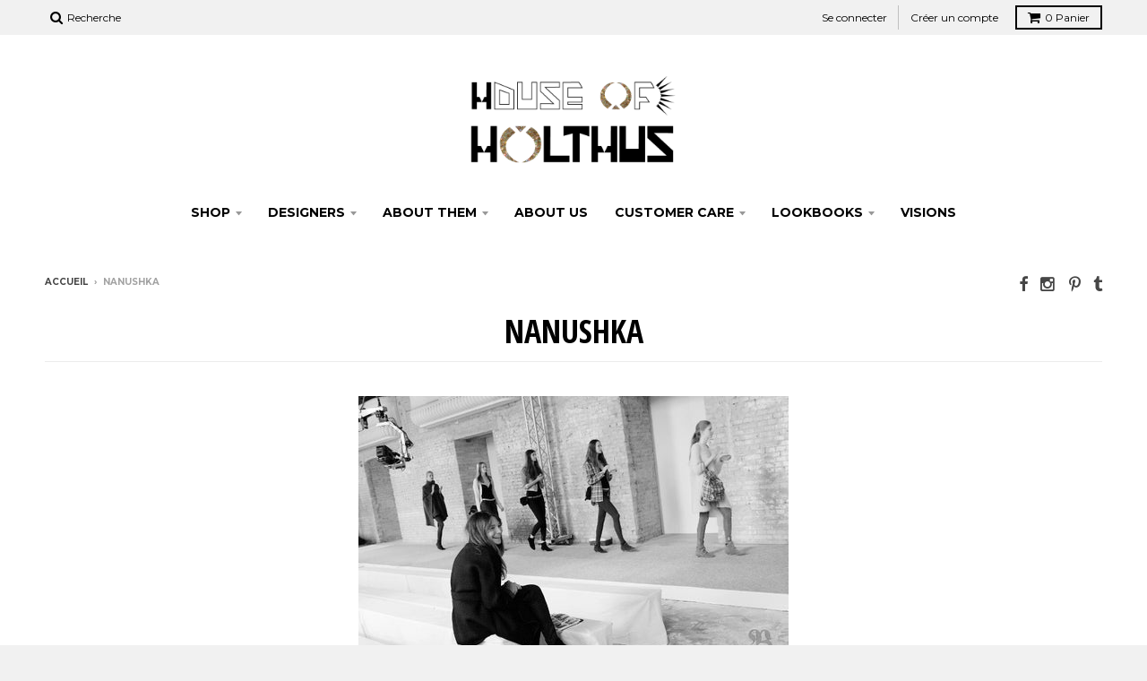

--- FILE ---
content_type: text/html; charset=utf-8
request_url: https://www.houseofholthus.com/fr/pages/nanushka
body_size: 16952
content:
<!doctype html>
<!--[if lt IE 7]><html class="no-js lt-ie9 lt-ie8 lt-ie7" lang="en"> <![endif]-->
<!--[if IE 7]><html class="no-js lt-ie9 lt-ie8" lang="en"> <![endif]-->
<!--[if IE 8]><html class="no-js lt-ie9" lang="en"> <![endif]-->
<!--[if IE 9 ]><html class="ie9 no-js"> <![endif]-->
<!--[if (gt IE 9)|!(IE)]><!--> <html class="no-js"> <!--<![endif]-->
<head>
  <meta name="google-site-verification" content="9_fHara0wl4RLy5mJ4gtUpbBOAy62-01dPDIilU4hiE" />
  <meta charset="utf-8">
  <meta http-equiv="X-UA-Compatible" content="IE=edge,chrome=1">

  

  <!-- Title and description ================================================== -->
  <title>
  Nanushka | Shop and Learn About the Designer &ndash; House of Holthus
  </title>
  
  <meta name="description" content="Shop Nanushaka&#39;s latest collection and read our exclusive interview and designer bio. Receive FAST FREE SHIPPING within the USA. Spring 2015 features soft luxurious knits, forward boxy silhouettes, pastel color palette.">
  

  <!-- Helpers ================================================== -->
  <!-- /snippets/social-meta-tags.liquid -->


  <meta property="og:type" content="website">
  <meta property="og:title" content="Nanushka | Shop and Learn About the Designer">
  
  <meta property="og:image" content="http://www.houseofholthus.com/cdn/shop/t/40/assets/logo.png?v=71862604947592963811462205039">
  <meta property="og:image:secure_url" content="https://www.houseofholthus.com/cdn/shop/t/40/assets/logo.png?v=71862604947592963811462205039">
  


  <meta property="og:description" content="Shop Nanushaka&#39;s latest collection and read our exclusive interview and designer bio. Receive FAST FREE SHIPPING within the USA. Spring 2015 features soft luxurious knits, forward boxy silhouettes, pastel color palette.">

  <meta property="og:url" content="https://www.houseofholthus.com/fr/pages/nanushka">
  <meta property="og:site_name" content="House of Holthus">





  <meta name="twitter:site" content="@">



  <link rel="canonical" href="https://www.houseofholthus.com/fr/pages/nanushka">
  <meta name="viewport" content="width=device-width,initial-scale=1">
  <meta name="theme-color" content="#00aeff">

  <!-- CSS ================================================== -->
  <link href="//www.houseofholthus.com/cdn/shop/t/40/assets/district.scss.css?v=67257292509589599131696556858" rel="stylesheet" type="text/css" media="all" />
  <!-- /snippets/fonts.liquid -->

  
  
    <link href='//fonts.googleapis.com/css?family=Open+Sans:400italic,700italic,400,700|Open+Sans+Condensed:700|Montserrat:400,700' rel='stylesheet' type='text/css'>
  


  <!-- Header hook for plugins ================================================== -->
  <script>window.performance && window.performance.mark && window.performance.mark('shopify.content_for_header.start');</script><meta id="shopify-digital-wallet" name="shopify-digital-wallet" content="/2407021/digital_wallets/dialog">
<meta name="shopify-checkout-api-token" content="b314e9ad2dbc75b1884d9411a1132972">
<meta id="in-context-paypal-metadata" data-shop-id="2407021" data-venmo-supported="false" data-environment="production" data-locale="fr_FR" data-paypal-v4="true" data-currency="USD">
<link rel="alternate" hreflang="x-default" href="https://www.houseofholthus.com/pages/nanushka">
<link rel="alternate" hreflang="en" href="https://www.houseofholthus.com/pages/nanushka">
<link rel="alternate" hreflang="zh-Hant" href="https://www.houseofholthus.com/zh/pages/nanushka">
<link rel="alternate" hreflang="nl" href="https://www.houseofholthus.com/nl/pages/nanushka">
<link rel="alternate" hreflang="fr" href="https://www.houseofholthus.com/fr/pages/nanushka">
<link rel="alternate" hreflang="ja" href="https://www.houseofholthus.com/ja/pages/nanushka">
<link rel="alternate" hreflang="ko" href="https://www.houseofholthus.com/ko/pages/nanushka">
<link rel="alternate" hreflang="es" href="https://www.houseofholthus.com/es/pages/nanushka">
<link rel="alternate" hreflang="zh-Hant-TW" href="https://www.houseofholthus.com/zh-tw/pages/nanushka">
<link rel="alternate" hreflang="zh-Hant-AC" href="https://www.houseofholthus.com/zh/pages/nanushka">
<link rel="alternate" hreflang="zh-Hant-AD" href="https://www.houseofholthus.com/zh/pages/nanushka">
<link rel="alternate" hreflang="zh-Hant-AE" href="https://www.houseofholthus.com/zh/pages/nanushka">
<link rel="alternate" hreflang="zh-Hant-AF" href="https://www.houseofholthus.com/zh/pages/nanushka">
<link rel="alternate" hreflang="zh-Hant-AG" href="https://www.houseofholthus.com/zh/pages/nanushka">
<link rel="alternate" hreflang="zh-Hant-AI" href="https://www.houseofholthus.com/zh/pages/nanushka">
<link rel="alternate" hreflang="zh-Hant-AL" href="https://www.houseofholthus.com/zh/pages/nanushka">
<link rel="alternate" hreflang="zh-Hant-AM" href="https://www.houseofholthus.com/zh/pages/nanushka">
<link rel="alternate" hreflang="zh-Hant-AO" href="https://www.houseofholthus.com/zh/pages/nanushka">
<link rel="alternate" hreflang="zh-Hant-AR" href="https://www.houseofholthus.com/zh/pages/nanushka">
<link rel="alternate" hreflang="zh-Hant-AT" href="https://www.houseofholthus.com/zh/pages/nanushka">
<link rel="alternate" hreflang="zh-Hant-AU" href="https://www.houseofholthus.com/zh/pages/nanushka">
<link rel="alternate" hreflang="zh-Hant-AW" href="https://www.houseofholthus.com/zh/pages/nanushka">
<link rel="alternate" hreflang="zh-Hant-AX" href="https://www.houseofholthus.com/zh/pages/nanushka">
<link rel="alternate" hreflang="zh-Hant-AZ" href="https://www.houseofholthus.com/zh/pages/nanushka">
<link rel="alternate" hreflang="zh-Hant-BA" href="https://www.houseofholthus.com/zh/pages/nanushka">
<link rel="alternate" hreflang="zh-Hant-BB" href="https://www.houseofholthus.com/zh/pages/nanushka">
<link rel="alternate" hreflang="zh-Hant-BD" href="https://www.houseofholthus.com/zh/pages/nanushka">
<link rel="alternate" hreflang="zh-Hant-BE" href="https://www.houseofholthus.com/zh/pages/nanushka">
<link rel="alternate" hreflang="zh-Hant-BF" href="https://www.houseofholthus.com/zh/pages/nanushka">
<link rel="alternate" hreflang="zh-Hant-BG" href="https://www.houseofholthus.com/zh/pages/nanushka">
<link rel="alternate" hreflang="zh-Hant-BH" href="https://www.houseofholthus.com/zh/pages/nanushka">
<link rel="alternate" hreflang="zh-Hant-BI" href="https://www.houseofholthus.com/zh/pages/nanushka">
<link rel="alternate" hreflang="zh-Hant-BJ" href="https://www.houseofholthus.com/zh/pages/nanushka">
<link rel="alternate" hreflang="zh-Hant-BL" href="https://www.houseofholthus.com/zh/pages/nanushka">
<link rel="alternate" hreflang="zh-Hant-BM" href="https://www.houseofholthus.com/zh/pages/nanushka">
<link rel="alternate" hreflang="zh-Hant-BN" href="https://www.houseofholthus.com/zh/pages/nanushka">
<link rel="alternate" hreflang="zh-Hant-BO" href="https://www.houseofholthus.com/zh/pages/nanushka">
<link rel="alternate" hreflang="zh-Hant-BQ" href="https://www.houseofholthus.com/zh/pages/nanushka">
<link rel="alternate" hreflang="zh-Hant-BR" href="https://www.houseofholthus.com/zh/pages/nanushka">
<link rel="alternate" hreflang="zh-Hant-BS" href="https://www.houseofholthus.com/zh/pages/nanushka">
<link rel="alternate" hreflang="zh-Hant-BT" href="https://www.houseofholthus.com/zh/pages/nanushka">
<link rel="alternate" hreflang="zh-Hant-BW" href="https://www.houseofholthus.com/zh/pages/nanushka">
<link rel="alternate" hreflang="zh-Hant-BY" href="https://www.houseofholthus.com/zh/pages/nanushka">
<link rel="alternate" hreflang="zh-Hant-BZ" href="https://www.houseofholthus.com/zh/pages/nanushka">
<link rel="alternate" hreflang="zh-Hant-CA" href="https://www.houseofholthus.com/zh/pages/nanushka">
<link rel="alternate" hreflang="zh-Hant-CC" href="https://www.houseofholthus.com/zh/pages/nanushka">
<link rel="alternate" hreflang="zh-Hant-CD" href="https://www.houseofholthus.com/zh/pages/nanushka">
<link rel="alternate" hreflang="zh-Hant-CF" href="https://www.houseofholthus.com/zh/pages/nanushka">
<link rel="alternate" hreflang="zh-Hant-CG" href="https://www.houseofholthus.com/zh/pages/nanushka">
<link rel="alternate" hreflang="zh-Hant-CH" href="https://www.houseofholthus.com/zh/pages/nanushka">
<link rel="alternate" hreflang="zh-Hant-CI" href="https://www.houseofholthus.com/zh/pages/nanushka">
<link rel="alternate" hreflang="zh-Hant-CK" href="https://www.houseofholthus.com/zh/pages/nanushka">
<link rel="alternate" hreflang="zh-Hant-CL" href="https://www.houseofholthus.com/zh/pages/nanushka">
<link rel="alternate" hreflang="zh-Hant-CM" href="https://www.houseofholthus.com/zh/pages/nanushka">
<link rel="alternate" hreflang="zh-Hant-CN" href="https://www.houseofholthus.com/zh/pages/nanushka">
<link rel="alternate" hreflang="zh-Hant-CO" href="https://www.houseofholthus.com/zh/pages/nanushka">
<link rel="alternate" hreflang="zh-Hant-CR" href="https://www.houseofholthus.com/zh/pages/nanushka">
<link rel="alternate" hreflang="zh-Hant-CV" href="https://www.houseofholthus.com/zh/pages/nanushka">
<link rel="alternate" hreflang="zh-Hant-CW" href="https://www.houseofholthus.com/zh/pages/nanushka">
<link rel="alternate" hreflang="zh-Hant-CX" href="https://www.houseofholthus.com/zh/pages/nanushka">
<link rel="alternate" hreflang="zh-Hant-CY" href="https://www.houseofholthus.com/zh/pages/nanushka">
<link rel="alternate" hreflang="zh-Hant-CZ" href="https://www.houseofholthus.com/zh/pages/nanushka">
<link rel="alternate" hreflang="zh-Hant-DE" href="https://www.houseofholthus.com/zh/pages/nanushka">
<link rel="alternate" hreflang="zh-Hant-DJ" href="https://www.houseofholthus.com/zh/pages/nanushka">
<link rel="alternate" hreflang="zh-Hant-DK" href="https://www.houseofholthus.com/zh/pages/nanushka">
<link rel="alternate" hreflang="zh-Hant-DM" href="https://www.houseofholthus.com/zh/pages/nanushka">
<link rel="alternate" hreflang="zh-Hant-DO" href="https://www.houseofholthus.com/zh/pages/nanushka">
<link rel="alternate" hreflang="zh-Hant-DZ" href="https://www.houseofholthus.com/zh/pages/nanushka">
<link rel="alternate" hreflang="zh-Hant-EC" href="https://www.houseofholthus.com/zh/pages/nanushka">
<link rel="alternate" hreflang="zh-Hant-EE" href="https://www.houseofholthus.com/zh/pages/nanushka">
<link rel="alternate" hreflang="zh-Hant-EG" href="https://www.houseofholthus.com/zh/pages/nanushka">
<link rel="alternate" hreflang="zh-Hant-EH" href="https://www.houseofholthus.com/zh/pages/nanushka">
<link rel="alternate" hreflang="zh-Hant-ER" href="https://www.houseofholthus.com/zh/pages/nanushka">
<link rel="alternate" hreflang="zh-Hant-ES" href="https://www.houseofholthus.com/zh/pages/nanushka">
<link rel="alternate" hreflang="zh-Hant-ET" href="https://www.houseofholthus.com/zh/pages/nanushka">
<link rel="alternate" hreflang="zh-Hant-FI" href="https://www.houseofholthus.com/zh/pages/nanushka">
<link rel="alternate" hreflang="zh-Hant-FJ" href="https://www.houseofholthus.com/zh/pages/nanushka">
<link rel="alternate" hreflang="zh-Hant-FK" href="https://www.houseofholthus.com/zh/pages/nanushka">
<link rel="alternate" hreflang="zh-Hant-FO" href="https://www.houseofholthus.com/zh/pages/nanushka">
<link rel="alternate" hreflang="zh-Hant-FR" href="https://www.houseofholthus.com/zh/pages/nanushka">
<link rel="alternate" hreflang="zh-Hant-GA" href="https://www.houseofholthus.com/zh/pages/nanushka">
<link rel="alternate" hreflang="zh-Hant-GB" href="https://www.houseofholthus.com/zh/pages/nanushka">
<link rel="alternate" hreflang="zh-Hant-GD" href="https://www.houseofholthus.com/zh/pages/nanushka">
<link rel="alternate" hreflang="zh-Hant-GE" href="https://www.houseofholthus.com/zh/pages/nanushka">
<link rel="alternate" hreflang="zh-Hant-GF" href="https://www.houseofholthus.com/zh/pages/nanushka">
<link rel="alternate" hreflang="zh-Hant-GG" href="https://www.houseofholthus.com/zh/pages/nanushka">
<link rel="alternate" hreflang="zh-Hant-GH" href="https://www.houseofholthus.com/zh/pages/nanushka">
<link rel="alternate" hreflang="zh-Hant-GI" href="https://www.houseofholthus.com/zh/pages/nanushka">
<link rel="alternate" hreflang="zh-Hant-GL" href="https://www.houseofholthus.com/zh/pages/nanushka">
<link rel="alternate" hreflang="zh-Hant-GM" href="https://www.houseofholthus.com/zh/pages/nanushka">
<link rel="alternate" hreflang="zh-Hant-GN" href="https://www.houseofholthus.com/zh/pages/nanushka">
<link rel="alternate" hreflang="zh-Hant-GP" href="https://www.houseofholthus.com/zh/pages/nanushka">
<link rel="alternate" hreflang="zh-Hant-GQ" href="https://www.houseofholthus.com/zh/pages/nanushka">
<link rel="alternate" hreflang="zh-Hant-GR" href="https://www.houseofholthus.com/zh/pages/nanushka">
<link rel="alternate" hreflang="zh-Hant-GS" href="https://www.houseofholthus.com/zh/pages/nanushka">
<link rel="alternate" hreflang="zh-Hant-GT" href="https://www.houseofholthus.com/zh/pages/nanushka">
<link rel="alternate" hreflang="zh-Hant-GW" href="https://www.houseofholthus.com/zh/pages/nanushka">
<link rel="alternate" hreflang="zh-Hant-GY" href="https://www.houseofholthus.com/zh/pages/nanushka">
<link rel="alternate" hreflang="zh-Hant-HK" href="https://www.houseofholthus.com/zh/pages/nanushka">
<link rel="alternate" hreflang="zh-Hant-HN" href="https://www.houseofholthus.com/zh/pages/nanushka">
<link rel="alternate" hreflang="zh-Hant-HR" href="https://www.houseofholthus.com/zh/pages/nanushka">
<link rel="alternate" hreflang="zh-Hant-HT" href="https://www.houseofholthus.com/zh/pages/nanushka">
<link rel="alternate" hreflang="zh-Hant-HU" href="https://www.houseofholthus.com/zh/pages/nanushka">
<link rel="alternate" hreflang="zh-Hant-ID" href="https://www.houseofholthus.com/zh/pages/nanushka">
<link rel="alternate" hreflang="zh-Hant-IE" href="https://www.houseofholthus.com/zh/pages/nanushka">
<link rel="alternate" hreflang="zh-Hant-IL" href="https://www.houseofholthus.com/zh/pages/nanushka">
<link rel="alternate" hreflang="zh-Hant-IM" href="https://www.houseofholthus.com/zh/pages/nanushka">
<link rel="alternate" hreflang="zh-Hant-IN" href="https://www.houseofholthus.com/zh/pages/nanushka">
<link rel="alternate" hreflang="zh-Hant-IO" href="https://www.houseofholthus.com/zh/pages/nanushka">
<link rel="alternate" hreflang="zh-Hant-IQ" href="https://www.houseofholthus.com/zh/pages/nanushka">
<link rel="alternate" hreflang="zh-Hant-IS" href="https://www.houseofholthus.com/zh/pages/nanushka">
<link rel="alternate" hreflang="zh-Hant-IT" href="https://www.houseofholthus.com/zh/pages/nanushka">
<link rel="alternate" hreflang="zh-Hant-JE" href="https://www.houseofholthus.com/zh/pages/nanushka">
<link rel="alternate" hreflang="zh-Hant-JM" href="https://www.houseofholthus.com/zh/pages/nanushka">
<link rel="alternate" hreflang="zh-Hant-JO" href="https://www.houseofholthus.com/zh/pages/nanushka">
<link rel="alternate" hreflang="zh-Hant-JP" href="https://www.houseofholthus.com/zh/pages/nanushka">
<link rel="alternate" hreflang="zh-Hant-KE" href="https://www.houseofholthus.com/zh/pages/nanushka">
<link rel="alternate" hreflang="zh-Hant-KG" href="https://www.houseofholthus.com/zh/pages/nanushka">
<link rel="alternate" hreflang="zh-Hant-KH" href="https://www.houseofholthus.com/zh/pages/nanushka">
<link rel="alternate" hreflang="zh-Hant-KI" href="https://www.houseofholthus.com/zh/pages/nanushka">
<link rel="alternate" hreflang="zh-Hant-KM" href="https://www.houseofholthus.com/zh/pages/nanushka">
<link rel="alternate" hreflang="zh-Hant-KN" href="https://www.houseofholthus.com/zh/pages/nanushka">
<link rel="alternate" hreflang="zh-Hant-KR" href="https://www.houseofholthus.com/zh/pages/nanushka">
<link rel="alternate" hreflang="zh-Hant-KW" href="https://www.houseofholthus.com/zh/pages/nanushka">
<link rel="alternate" hreflang="zh-Hant-KY" href="https://www.houseofholthus.com/zh/pages/nanushka">
<link rel="alternate" hreflang="zh-Hant-KZ" href="https://www.houseofholthus.com/zh/pages/nanushka">
<link rel="alternate" hreflang="zh-Hant-LA" href="https://www.houseofholthus.com/zh/pages/nanushka">
<link rel="alternate" hreflang="zh-Hant-LB" href="https://www.houseofholthus.com/zh/pages/nanushka">
<link rel="alternate" hreflang="zh-Hant-LC" href="https://www.houseofholthus.com/zh/pages/nanushka">
<link rel="alternate" hreflang="zh-Hant-LI" href="https://www.houseofholthus.com/zh/pages/nanushka">
<link rel="alternate" hreflang="zh-Hant-LK" href="https://www.houseofholthus.com/zh/pages/nanushka">
<link rel="alternate" hreflang="zh-Hant-LR" href="https://www.houseofholthus.com/zh/pages/nanushka">
<link rel="alternate" hreflang="zh-Hant-LS" href="https://www.houseofholthus.com/zh/pages/nanushka">
<link rel="alternate" hreflang="zh-Hant-LT" href="https://www.houseofholthus.com/zh/pages/nanushka">
<link rel="alternate" hreflang="zh-Hant-LU" href="https://www.houseofholthus.com/zh/pages/nanushka">
<link rel="alternate" hreflang="zh-Hant-LV" href="https://www.houseofholthus.com/zh/pages/nanushka">
<link rel="alternate" hreflang="zh-Hant-LY" href="https://www.houseofholthus.com/zh/pages/nanushka">
<link rel="alternate" hreflang="zh-Hant-MA" href="https://www.houseofholthus.com/zh/pages/nanushka">
<link rel="alternate" hreflang="zh-Hant-MC" href="https://www.houseofholthus.com/zh/pages/nanushka">
<link rel="alternate" hreflang="zh-Hant-MD" href="https://www.houseofholthus.com/zh/pages/nanushka">
<link rel="alternate" hreflang="zh-Hant-ME" href="https://www.houseofholthus.com/zh/pages/nanushka">
<link rel="alternate" hreflang="zh-Hant-MF" href="https://www.houseofholthus.com/zh/pages/nanushka">
<link rel="alternate" hreflang="zh-Hant-MG" href="https://www.houseofholthus.com/zh/pages/nanushka">
<link rel="alternate" hreflang="zh-Hant-MK" href="https://www.houseofholthus.com/zh/pages/nanushka">
<link rel="alternate" hreflang="zh-Hant-ML" href="https://www.houseofholthus.com/zh/pages/nanushka">
<link rel="alternate" hreflang="zh-Hant-MM" href="https://www.houseofholthus.com/zh/pages/nanushka">
<link rel="alternate" hreflang="zh-Hant-MN" href="https://www.houseofholthus.com/zh/pages/nanushka">
<link rel="alternate" hreflang="zh-Hant-MO" href="https://www.houseofholthus.com/zh/pages/nanushka">
<link rel="alternate" hreflang="zh-Hant-MQ" href="https://www.houseofholthus.com/zh/pages/nanushka">
<link rel="alternate" hreflang="zh-Hant-MR" href="https://www.houseofholthus.com/zh/pages/nanushka">
<link rel="alternate" hreflang="zh-Hant-MS" href="https://www.houseofholthus.com/zh/pages/nanushka">
<link rel="alternate" hreflang="zh-Hant-MT" href="https://www.houseofholthus.com/zh/pages/nanushka">
<link rel="alternate" hreflang="zh-Hant-MU" href="https://www.houseofholthus.com/zh/pages/nanushka">
<link rel="alternate" hreflang="zh-Hant-MV" href="https://www.houseofholthus.com/zh/pages/nanushka">
<link rel="alternate" hreflang="zh-Hant-MW" href="https://www.houseofholthus.com/zh/pages/nanushka">
<link rel="alternate" hreflang="zh-Hant-MX" href="https://www.houseofholthus.com/zh/pages/nanushka">
<link rel="alternate" hreflang="zh-Hant-MY" href="https://www.houseofholthus.com/zh/pages/nanushka">
<link rel="alternate" hreflang="zh-Hant-MZ" href="https://www.houseofholthus.com/zh/pages/nanushka">
<link rel="alternate" hreflang="zh-Hant-NA" href="https://www.houseofholthus.com/zh/pages/nanushka">
<link rel="alternate" hreflang="zh-Hant-NC" href="https://www.houseofholthus.com/zh/pages/nanushka">
<link rel="alternate" hreflang="zh-Hant-NE" href="https://www.houseofholthus.com/zh/pages/nanushka">
<link rel="alternate" hreflang="zh-Hant-NF" href="https://www.houseofholthus.com/zh/pages/nanushka">
<link rel="alternate" hreflang="zh-Hant-NG" href="https://www.houseofholthus.com/zh/pages/nanushka">
<link rel="alternate" hreflang="zh-Hant-NI" href="https://www.houseofholthus.com/zh/pages/nanushka">
<link rel="alternate" hreflang="zh-Hant-NL" href="https://www.houseofholthus.com/zh/pages/nanushka">
<link rel="alternate" hreflang="zh-Hant-NO" href="https://www.houseofholthus.com/zh/pages/nanushka">
<link rel="alternate" hreflang="zh-Hant-NP" href="https://www.houseofholthus.com/zh/pages/nanushka">
<link rel="alternate" hreflang="zh-Hant-NR" href="https://www.houseofholthus.com/zh/pages/nanushka">
<link rel="alternate" hreflang="zh-Hant-NU" href="https://www.houseofholthus.com/zh/pages/nanushka">
<link rel="alternate" hreflang="zh-Hant-NZ" href="https://www.houseofholthus.com/zh/pages/nanushka">
<link rel="alternate" hreflang="zh-Hant-OM" href="https://www.houseofholthus.com/zh/pages/nanushka">
<link rel="alternate" hreflang="zh-Hant-PA" href="https://www.houseofholthus.com/zh/pages/nanushka">
<link rel="alternate" hreflang="zh-Hant-PE" href="https://www.houseofholthus.com/zh/pages/nanushka">
<link rel="alternate" hreflang="zh-Hant-PF" href="https://www.houseofholthus.com/zh/pages/nanushka">
<link rel="alternate" hreflang="zh-Hant-PG" href="https://www.houseofholthus.com/zh/pages/nanushka">
<link rel="alternate" hreflang="zh-Hant-PH" href="https://www.houseofholthus.com/zh/pages/nanushka">
<link rel="alternate" hreflang="zh-Hant-PK" href="https://www.houseofholthus.com/zh/pages/nanushka">
<link rel="alternate" hreflang="zh-Hant-PL" href="https://www.houseofholthus.com/zh/pages/nanushka">
<link rel="alternate" hreflang="zh-Hant-PM" href="https://www.houseofholthus.com/zh/pages/nanushka">
<link rel="alternate" hreflang="zh-Hant-PN" href="https://www.houseofholthus.com/zh/pages/nanushka">
<link rel="alternate" hreflang="zh-Hant-PS" href="https://www.houseofholthus.com/zh/pages/nanushka">
<link rel="alternate" hreflang="zh-Hant-PT" href="https://www.houseofholthus.com/zh/pages/nanushka">
<link rel="alternate" hreflang="zh-Hant-PY" href="https://www.houseofholthus.com/zh/pages/nanushka">
<link rel="alternate" hreflang="zh-Hant-QA" href="https://www.houseofholthus.com/zh/pages/nanushka">
<link rel="alternate" hreflang="zh-Hant-RE" href="https://www.houseofholthus.com/zh/pages/nanushka">
<link rel="alternate" hreflang="zh-Hant-RO" href="https://www.houseofholthus.com/zh/pages/nanushka">
<link rel="alternate" hreflang="zh-Hant-RS" href="https://www.houseofholthus.com/zh/pages/nanushka">
<link rel="alternate" hreflang="zh-Hant-RU" href="https://www.houseofholthus.com/zh/pages/nanushka">
<link rel="alternate" hreflang="zh-Hant-RW" href="https://www.houseofholthus.com/zh/pages/nanushka">
<link rel="alternate" hreflang="zh-Hant-SA" href="https://www.houseofholthus.com/zh/pages/nanushka">
<link rel="alternate" hreflang="zh-Hant-SB" href="https://www.houseofholthus.com/zh/pages/nanushka">
<link rel="alternate" hreflang="zh-Hant-SC" href="https://www.houseofholthus.com/zh/pages/nanushka">
<link rel="alternate" hreflang="zh-Hant-SD" href="https://www.houseofholthus.com/zh/pages/nanushka">
<link rel="alternate" hreflang="zh-Hant-SE" href="https://www.houseofholthus.com/zh/pages/nanushka">
<link rel="alternate" hreflang="zh-Hant-SG" href="https://www.houseofholthus.com/zh/pages/nanushka">
<link rel="alternate" hreflang="zh-Hant-SH" href="https://www.houseofholthus.com/zh/pages/nanushka">
<link rel="alternate" hreflang="zh-Hant-SI" href="https://www.houseofholthus.com/zh/pages/nanushka">
<link rel="alternate" hreflang="zh-Hant-SJ" href="https://www.houseofholthus.com/zh/pages/nanushka">
<link rel="alternate" hreflang="zh-Hant-SK" href="https://www.houseofholthus.com/zh/pages/nanushka">
<link rel="alternate" hreflang="zh-Hant-SL" href="https://www.houseofholthus.com/zh/pages/nanushka">
<link rel="alternate" hreflang="zh-Hant-SM" href="https://www.houseofholthus.com/zh/pages/nanushka">
<link rel="alternate" hreflang="zh-Hant-SN" href="https://www.houseofholthus.com/zh/pages/nanushka">
<link rel="alternate" hreflang="zh-Hant-SO" href="https://www.houseofholthus.com/zh/pages/nanushka">
<link rel="alternate" hreflang="zh-Hant-SR" href="https://www.houseofholthus.com/zh/pages/nanushka">
<link rel="alternate" hreflang="zh-Hant-SS" href="https://www.houseofholthus.com/zh/pages/nanushka">
<link rel="alternate" hreflang="zh-Hant-ST" href="https://www.houseofholthus.com/zh/pages/nanushka">
<link rel="alternate" hreflang="zh-Hant-SV" href="https://www.houseofholthus.com/zh/pages/nanushka">
<link rel="alternate" hreflang="zh-Hant-SX" href="https://www.houseofholthus.com/zh/pages/nanushka">
<link rel="alternate" hreflang="zh-Hant-SZ" href="https://www.houseofholthus.com/zh/pages/nanushka">
<link rel="alternate" hreflang="zh-Hant-TA" href="https://www.houseofholthus.com/zh/pages/nanushka">
<link rel="alternate" hreflang="zh-Hant-TC" href="https://www.houseofholthus.com/zh/pages/nanushka">
<link rel="alternate" hreflang="zh-Hant-TD" href="https://www.houseofholthus.com/zh/pages/nanushka">
<link rel="alternate" hreflang="zh-Hant-TF" href="https://www.houseofholthus.com/zh/pages/nanushka">
<link rel="alternate" hreflang="zh-Hant-TG" href="https://www.houseofholthus.com/zh/pages/nanushka">
<link rel="alternate" hreflang="zh-Hant-TH" href="https://www.houseofholthus.com/zh/pages/nanushka">
<link rel="alternate" hreflang="zh-Hant-TJ" href="https://www.houseofholthus.com/zh/pages/nanushka">
<link rel="alternate" hreflang="zh-Hant-TK" href="https://www.houseofholthus.com/zh/pages/nanushka">
<link rel="alternate" hreflang="zh-Hant-TL" href="https://www.houseofholthus.com/zh/pages/nanushka">
<link rel="alternate" hreflang="zh-Hant-TM" href="https://www.houseofholthus.com/zh/pages/nanushka">
<link rel="alternate" hreflang="zh-Hant-TN" href="https://www.houseofholthus.com/zh/pages/nanushka">
<link rel="alternate" hreflang="zh-Hant-TO" href="https://www.houseofholthus.com/zh/pages/nanushka">
<link rel="alternate" hreflang="zh-Hant-TR" href="https://www.houseofholthus.com/zh/pages/nanushka">
<link rel="alternate" hreflang="zh-Hant-TT" href="https://www.houseofholthus.com/zh/pages/nanushka">
<link rel="alternate" hreflang="zh-Hant-TV" href="https://www.houseofholthus.com/zh/pages/nanushka">
<link rel="alternate" hreflang="zh-Hant-TZ" href="https://www.houseofholthus.com/zh/pages/nanushka">
<link rel="alternate" hreflang="zh-Hant-UA" href="https://www.houseofholthus.com/zh/pages/nanushka">
<link rel="alternate" hreflang="zh-Hant-UG" href="https://www.houseofholthus.com/zh/pages/nanushka">
<link rel="alternate" hreflang="zh-Hant-UM" href="https://www.houseofholthus.com/zh/pages/nanushka">
<link rel="alternate" hreflang="zh-Hant-US" href="https://www.houseofholthus.com/zh/pages/nanushka">
<link rel="alternate" hreflang="zh-Hant-UY" href="https://www.houseofholthus.com/zh/pages/nanushka">
<link rel="alternate" hreflang="zh-Hant-UZ" href="https://www.houseofholthus.com/zh/pages/nanushka">
<link rel="alternate" hreflang="zh-Hant-VA" href="https://www.houseofholthus.com/zh/pages/nanushka">
<link rel="alternate" hreflang="zh-Hant-VC" href="https://www.houseofholthus.com/zh/pages/nanushka">
<link rel="alternate" hreflang="zh-Hant-VE" href="https://www.houseofholthus.com/zh/pages/nanushka">
<link rel="alternate" hreflang="zh-Hant-VG" href="https://www.houseofholthus.com/zh/pages/nanushka">
<link rel="alternate" hreflang="zh-Hant-VN" href="https://www.houseofholthus.com/zh/pages/nanushka">
<link rel="alternate" hreflang="zh-Hant-VU" href="https://www.houseofholthus.com/zh/pages/nanushka">
<link rel="alternate" hreflang="zh-Hant-WF" href="https://www.houseofholthus.com/zh/pages/nanushka">
<link rel="alternate" hreflang="zh-Hant-WS" href="https://www.houseofholthus.com/zh/pages/nanushka">
<link rel="alternate" hreflang="zh-Hant-XK" href="https://www.houseofholthus.com/zh/pages/nanushka">
<link rel="alternate" hreflang="zh-Hant-YE" href="https://www.houseofholthus.com/zh/pages/nanushka">
<link rel="alternate" hreflang="zh-Hant-YT" href="https://www.houseofholthus.com/zh/pages/nanushka">
<link rel="alternate" hreflang="zh-Hant-ZA" href="https://www.houseofholthus.com/zh/pages/nanushka">
<link rel="alternate" hreflang="zh-Hant-ZM" href="https://www.houseofholthus.com/zh/pages/nanushka">
<link rel="alternate" hreflang="zh-Hant-ZW" href="https://www.houseofholthus.com/zh/pages/nanushka">
<script async="async" src="/checkouts/internal/preloads.js?locale=fr-US"></script>
<link rel="preconnect" href="https://shop.app" crossorigin="anonymous">
<script async="async" src="https://shop.app/checkouts/internal/preloads.js?locale=fr-US&shop_id=2407021" crossorigin="anonymous"></script>
<script id="shopify-features" type="application/json">{"accessToken":"b314e9ad2dbc75b1884d9411a1132972","betas":["rich-media-storefront-analytics"],"domain":"www.houseofholthus.com","predictiveSearch":true,"shopId":2407021,"locale":"fr"}</script>
<script>var Shopify = Shopify || {};
Shopify.shop = "houseofholthus.myshopify.com";
Shopify.locale = "fr";
Shopify.currency = {"active":"USD","rate":"1.0"};
Shopify.country = "US";
Shopify.theme = {"name":"District","id":73723204,"schema_name":null,"schema_version":null,"theme_store_id":735,"role":"main"};
Shopify.theme.handle = "null";
Shopify.theme.style = {"id":null,"handle":null};
Shopify.cdnHost = "www.houseofholthus.com/cdn";
Shopify.routes = Shopify.routes || {};
Shopify.routes.root = "/fr/";</script>
<script type="module">!function(o){(o.Shopify=o.Shopify||{}).modules=!0}(window);</script>
<script>!function(o){function n(){var o=[];function n(){o.push(Array.prototype.slice.apply(arguments))}return n.q=o,n}var t=o.Shopify=o.Shopify||{};t.loadFeatures=n(),t.autoloadFeatures=n()}(window);</script>
<script>
  window.ShopifyPay = window.ShopifyPay || {};
  window.ShopifyPay.apiHost = "shop.app\/pay";
  window.ShopifyPay.redirectState = null;
</script>
<script id="shop-js-analytics" type="application/json">{"pageType":"page"}</script>
<script defer="defer" async type="module" src="//www.houseofholthus.com/cdn/shopifycloud/shop-js/modules/v2/client.init-shop-cart-sync_BcDpqI9l.fr.esm.js"></script>
<script defer="defer" async type="module" src="//www.houseofholthus.com/cdn/shopifycloud/shop-js/modules/v2/chunk.common_a1Rf5Dlz.esm.js"></script>
<script defer="defer" async type="module" src="//www.houseofholthus.com/cdn/shopifycloud/shop-js/modules/v2/chunk.modal_Djra7sW9.esm.js"></script>
<script type="module">
  await import("//www.houseofholthus.com/cdn/shopifycloud/shop-js/modules/v2/client.init-shop-cart-sync_BcDpqI9l.fr.esm.js");
await import("//www.houseofholthus.com/cdn/shopifycloud/shop-js/modules/v2/chunk.common_a1Rf5Dlz.esm.js");
await import("//www.houseofholthus.com/cdn/shopifycloud/shop-js/modules/v2/chunk.modal_Djra7sW9.esm.js");

  window.Shopify.SignInWithShop?.initShopCartSync?.({"fedCMEnabled":true,"windoidEnabled":true});

</script>
<script>
  window.Shopify = window.Shopify || {};
  if (!window.Shopify.featureAssets) window.Shopify.featureAssets = {};
  window.Shopify.featureAssets['shop-js'] = {"shop-cart-sync":["modules/v2/client.shop-cart-sync_BLrx53Hf.fr.esm.js","modules/v2/chunk.common_a1Rf5Dlz.esm.js","modules/v2/chunk.modal_Djra7sW9.esm.js"],"init-fed-cm":["modules/v2/client.init-fed-cm_C8SUwJ8U.fr.esm.js","modules/v2/chunk.common_a1Rf5Dlz.esm.js","modules/v2/chunk.modal_Djra7sW9.esm.js"],"shop-cash-offers":["modules/v2/client.shop-cash-offers_BBp_MjBM.fr.esm.js","modules/v2/chunk.common_a1Rf5Dlz.esm.js","modules/v2/chunk.modal_Djra7sW9.esm.js"],"shop-login-button":["modules/v2/client.shop-login-button_Dw6kG_iO.fr.esm.js","modules/v2/chunk.common_a1Rf5Dlz.esm.js","modules/v2/chunk.modal_Djra7sW9.esm.js"],"pay-button":["modules/v2/client.pay-button_BJDaAh68.fr.esm.js","modules/v2/chunk.common_a1Rf5Dlz.esm.js","modules/v2/chunk.modal_Djra7sW9.esm.js"],"shop-button":["modules/v2/client.shop-button_DBWL94V3.fr.esm.js","modules/v2/chunk.common_a1Rf5Dlz.esm.js","modules/v2/chunk.modal_Djra7sW9.esm.js"],"avatar":["modules/v2/client.avatar_BTnouDA3.fr.esm.js"],"init-windoid":["modules/v2/client.init-windoid_77FSIiws.fr.esm.js","modules/v2/chunk.common_a1Rf5Dlz.esm.js","modules/v2/chunk.modal_Djra7sW9.esm.js"],"init-shop-for-new-customer-accounts":["modules/v2/client.init-shop-for-new-customer-accounts_QoC3RJm9.fr.esm.js","modules/v2/client.shop-login-button_Dw6kG_iO.fr.esm.js","modules/v2/chunk.common_a1Rf5Dlz.esm.js","modules/v2/chunk.modal_Djra7sW9.esm.js"],"init-shop-email-lookup-coordinator":["modules/v2/client.init-shop-email-lookup-coordinator_D4ioGzPw.fr.esm.js","modules/v2/chunk.common_a1Rf5Dlz.esm.js","modules/v2/chunk.modal_Djra7sW9.esm.js"],"init-shop-cart-sync":["modules/v2/client.init-shop-cart-sync_BcDpqI9l.fr.esm.js","modules/v2/chunk.common_a1Rf5Dlz.esm.js","modules/v2/chunk.modal_Djra7sW9.esm.js"],"shop-toast-manager":["modules/v2/client.shop-toast-manager_B-eIbpHW.fr.esm.js","modules/v2/chunk.common_a1Rf5Dlz.esm.js","modules/v2/chunk.modal_Djra7sW9.esm.js"],"init-customer-accounts":["modules/v2/client.init-customer-accounts_BcBSUbIK.fr.esm.js","modules/v2/client.shop-login-button_Dw6kG_iO.fr.esm.js","modules/v2/chunk.common_a1Rf5Dlz.esm.js","modules/v2/chunk.modal_Djra7sW9.esm.js"],"init-customer-accounts-sign-up":["modules/v2/client.init-customer-accounts-sign-up_DvG__VHD.fr.esm.js","modules/v2/client.shop-login-button_Dw6kG_iO.fr.esm.js","modules/v2/chunk.common_a1Rf5Dlz.esm.js","modules/v2/chunk.modal_Djra7sW9.esm.js"],"shop-follow-button":["modules/v2/client.shop-follow-button_Dnx6fDH9.fr.esm.js","modules/v2/chunk.common_a1Rf5Dlz.esm.js","modules/v2/chunk.modal_Djra7sW9.esm.js"],"checkout-modal":["modules/v2/client.checkout-modal_BDH3MUqJ.fr.esm.js","modules/v2/chunk.common_a1Rf5Dlz.esm.js","modules/v2/chunk.modal_Djra7sW9.esm.js"],"shop-login":["modules/v2/client.shop-login_CV9Paj8R.fr.esm.js","modules/v2/chunk.common_a1Rf5Dlz.esm.js","modules/v2/chunk.modal_Djra7sW9.esm.js"],"lead-capture":["modules/v2/client.lead-capture_DGQOTB4e.fr.esm.js","modules/v2/chunk.common_a1Rf5Dlz.esm.js","modules/v2/chunk.modal_Djra7sW9.esm.js"],"payment-terms":["modules/v2/client.payment-terms_BQYK7nq4.fr.esm.js","modules/v2/chunk.common_a1Rf5Dlz.esm.js","modules/v2/chunk.modal_Djra7sW9.esm.js"]};
</script>
<script>(function() {
  var isLoaded = false;
  function asyncLoad() {
    if (isLoaded) return;
    isLoaded = true;
    var urls = ["\/\/cool-image-magnifier.product-image-zoom.com\/js\/core\/main.min.js?timestamp=1652342142\u0026shop=houseofholthus.myshopify.com","https:\/\/cdn.hextom.com\/js\/quickannouncementbar.js?shop=houseofholthus.myshopify.com"];
    for (var i = 0; i < urls.length; i++) {
      var s = document.createElement('script');
      s.type = 'text/javascript';
      s.async = true;
      s.src = urls[i];
      var x = document.getElementsByTagName('script')[0];
      x.parentNode.insertBefore(s, x);
    }
  };
  if(window.attachEvent) {
    window.attachEvent('onload', asyncLoad);
  } else {
    window.addEventListener('load', asyncLoad, false);
  }
})();</script>
<script id="__st">var __st={"a":2407021,"offset":-18000,"reqid":"ec030047-f4c8-43d3-8d81-4f3f2a86a608-1769444432","pageurl":"www.houseofholthus.com\/fr\/pages\/nanushka","s":"pages-20068428","u":"42553cc24d8e","p":"page","rtyp":"page","rid":20068428};</script>
<script>window.ShopifyPaypalV4VisibilityTracking = true;</script>
<script id="captcha-bootstrap">!function(){'use strict';const t='contact',e='account',n='new_comment',o=[[t,t],['blogs',n],['comments',n],[t,'customer']],c=[[e,'customer_login'],[e,'guest_login'],[e,'recover_customer_password'],[e,'create_customer']],r=t=>t.map((([t,e])=>`form[action*='/${t}']:not([data-nocaptcha='true']) input[name='form_type'][value='${e}']`)).join(','),a=t=>()=>t?[...document.querySelectorAll(t)].map((t=>t.form)):[];function s(){const t=[...o],e=r(t);return a(e)}const i='password',u='form_key',d=['recaptcha-v3-token','g-recaptcha-response','h-captcha-response',i],f=()=>{try{return window.sessionStorage}catch{return}},m='__shopify_v',_=t=>t.elements[u];function p(t,e,n=!1){try{const o=window.sessionStorage,c=JSON.parse(o.getItem(e)),{data:r}=function(t){const{data:e,action:n}=t;return t[m]||n?{data:e,action:n}:{data:t,action:n}}(c);for(const[e,n]of Object.entries(r))t.elements[e]&&(t.elements[e].value=n);n&&o.removeItem(e)}catch(o){console.error('form repopulation failed',{error:o})}}const l='form_type',E='cptcha';function T(t){t.dataset[E]=!0}const w=window,h=w.document,L='Shopify',v='ce_forms',y='captcha';let A=!1;((t,e)=>{const n=(g='f06e6c50-85a8-45c8-87d0-21a2b65856fe',I='https://cdn.shopify.com/shopifycloud/storefront-forms-hcaptcha/ce_storefront_forms_captcha_hcaptcha.v1.5.2.iife.js',D={infoText:'Protégé par hCaptcha',privacyText:'Confidentialité',termsText:'Conditions'},(t,e,n)=>{const o=w[L][v],c=o.bindForm;if(c)return c(t,g,e,D).then(n);var r;o.q.push([[t,g,e,D],n]),r=I,A||(h.body.append(Object.assign(h.createElement('script'),{id:'captcha-provider',async:!0,src:r})),A=!0)});var g,I,D;w[L]=w[L]||{},w[L][v]=w[L][v]||{},w[L][v].q=[],w[L][y]=w[L][y]||{},w[L][y].protect=function(t,e){n(t,void 0,e),T(t)},Object.freeze(w[L][y]),function(t,e,n,w,h,L){const[v,y,A,g]=function(t,e,n){const i=e?o:[],u=t?c:[],d=[...i,...u],f=r(d),m=r(i),_=r(d.filter((([t,e])=>n.includes(e))));return[a(f),a(m),a(_),s()]}(w,h,L),I=t=>{const e=t.target;return e instanceof HTMLFormElement?e:e&&e.form},D=t=>v().includes(t);t.addEventListener('submit',(t=>{const e=I(t);if(!e)return;const n=D(e)&&!e.dataset.hcaptchaBound&&!e.dataset.recaptchaBound,o=_(e),c=g().includes(e)&&(!o||!o.value);(n||c)&&t.preventDefault(),c&&!n&&(function(t){try{if(!f())return;!function(t){const e=f();if(!e)return;const n=_(t);if(!n)return;const o=n.value;o&&e.removeItem(o)}(t);const e=Array.from(Array(32),(()=>Math.random().toString(36)[2])).join('');!function(t,e){_(t)||t.append(Object.assign(document.createElement('input'),{type:'hidden',name:u})),t.elements[u].value=e}(t,e),function(t,e){const n=f();if(!n)return;const o=[...t.querySelectorAll(`input[type='${i}']`)].map((({name:t})=>t)),c=[...d,...o],r={};for(const[a,s]of new FormData(t).entries())c.includes(a)||(r[a]=s);n.setItem(e,JSON.stringify({[m]:1,action:t.action,data:r}))}(t,e)}catch(e){console.error('failed to persist form',e)}}(e),e.submit())}));const S=(t,e)=>{t&&!t.dataset[E]&&(n(t,e.some((e=>e===t))),T(t))};for(const o of['focusin','change'])t.addEventListener(o,(t=>{const e=I(t);D(e)&&S(e,y())}));const B=e.get('form_key'),M=e.get(l),P=B&&M;t.addEventListener('DOMContentLoaded',(()=>{const t=y();if(P)for(const e of t)e.elements[l].value===M&&p(e,B);[...new Set([...A(),...v().filter((t=>'true'===t.dataset.shopifyCaptcha))])].forEach((e=>S(e,t)))}))}(h,new URLSearchParams(w.location.search),n,t,e,['guest_login'])})(!0,!0)}();</script>
<script integrity="sha256-4kQ18oKyAcykRKYeNunJcIwy7WH5gtpwJnB7kiuLZ1E=" data-source-attribution="shopify.loadfeatures" defer="defer" src="//www.houseofholthus.com/cdn/shopifycloud/storefront/assets/storefront/load_feature-a0a9edcb.js" crossorigin="anonymous"></script>
<script crossorigin="anonymous" defer="defer" src="//www.houseofholthus.com/cdn/shopifycloud/storefront/assets/shopify_pay/storefront-65b4c6d7.js?v=20250812"></script>
<script data-source-attribution="shopify.dynamic_checkout.dynamic.init">var Shopify=Shopify||{};Shopify.PaymentButton=Shopify.PaymentButton||{isStorefrontPortableWallets:!0,init:function(){window.Shopify.PaymentButton.init=function(){};var t=document.createElement("script");t.src="https://www.houseofholthus.com/cdn/shopifycloud/portable-wallets/latest/portable-wallets.fr.js",t.type="module",document.head.appendChild(t)}};
</script>
<script data-source-attribution="shopify.dynamic_checkout.buyer_consent">
  function portableWalletsHideBuyerConsent(e){var t=document.getElementById("shopify-buyer-consent"),n=document.getElementById("shopify-subscription-policy-button");t&&n&&(t.classList.add("hidden"),t.setAttribute("aria-hidden","true"),n.removeEventListener("click",e))}function portableWalletsShowBuyerConsent(e){var t=document.getElementById("shopify-buyer-consent"),n=document.getElementById("shopify-subscription-policy-button");t&&n&&(t.classList.remove("hidden"),t.removeAttribute("aria-hidden"),n.addEventListener("click",e))}window.Shopify?.PaymentButton&&(window.Shopify.PaymentButton.hideBuyerConsent=portableWalletsHideBuyerConsent,window.Shopify.PaymentButton.showBuyerConsent=portableWalletsShowBuyerConsent);
</script>
<script data-source-attribution="shopify.dynamic_checkout.cart.bootstrap">document.addEventListener("DOMContentLoaded",(function(){function t(){return document.querySelector("shopify-accelerated-checkout-cart, shopify-accelerated-checkout")}if(t())Shopify.PaymentButton.init();else{new MutationObserver((function(e,n){t()&&(Shopify.PaymentButton.init(),n.disconnect())})).observe(document.body,{childList:!0,subtree:!0})}}));
</script>
<link id="shopify-accelerated-checkout-styles" rel="stylesheet" media="screen" href="https://www.houseofholthus.com/cdn/shopifycloud/portable-wallets/latest/accelerated-checkout-backwards-compat.css" crossorigin="anonymous">
<style id="shopify-accelerated-checkout-cart">
        #shopify-buyer-consent {
  margin-top: 1em;
  display: inline-block;
  width: 100%;
}

#shopify-buyer-consent.hidden {
  display: none;
}

#shopify-subscription-policy-button {
  background: none;
  border: none;
  padding: 0;
  text-decoration: underline;
  font-size: inherit;
  cursor: pointer;
}

#shopify-subscription-policy-button::before {
  box-shadow: none;
}

      </style>

<script>window.performance && window.performance.mark && window.performance.mark('shopify.content_for_header.end');</script>
  <!-- /snippets/oldIE-js.liquid -->


<!--[if lt IE 9]>

<script src="//cdnjs.cloudflare.com/ajax/libs/html5shiv/3.7.2/html5shiv.min.js" type="text/javascript"></script>
<script src="//www.houseofholthus.com/cdn/shop/t/40/assets/respond.min.js?v=52248677837542619231446526971" type="text/javascript"></script>
<link href="//www.houseofholthus.com/cdn/shop/t/40/assets/respond-proxy.html" id="respond-proxy" rel="respond-proxy" />
<link href="//www.houseofholthus.com/search?q=0ffbf2735fd7529d4199e9516535052d" id="respond-redirect" rel="respond-redirect" />
<script src="//www.houseofholthus.com/search?q=0ffbf2735fd7529d4199e9516535052d" type="text/javascript"></script>
<![endif]-->

  <script src="//ajax.googleapis.com/ajax/libs/jquery/1.11.2/jquery.min.js" type="text/javascript"></script>
  <script src="//www.houseofholthus.com/cdn/shop/t/40/assets/modernizr.min.js?v=137617515274177302221446526971" type="text/javascript"></script>

  
<link href="https://monorail-edge.shopifysvc.com" rel="dns-prefetch">
<script>(function(){if ("sendBeacon" in navigator && "performance" in window) {try {var session_token_from_headers = performance.getEntriesByType('navigation')[0].serverTiming.find(x => x.name == '_s').description;} catch {var session_token_from_headers = undefined;}var session_cookie_matches = document.cookie.match(/_shopify_s=([^;]*)/);var session_token_from_cookie = session_cookie_matches && session_cookie_matches.length === 2 ? session_cookie_matches[1] : "";var session_token = session_token_from_headers || session_token_from_cookie || "";function handle_abandonment_event(e) {var entries = performance.getEntries().filter(function(entry) {return /monorail-edge.shopifysvc.com/.test(entry.name);});if (!window.abandonment_tracked && entries.length === 0) {window.abandonment_tracked = true;var currentMs = Date.now();var navigation_start = performance.timing.navigationStart;var payload = {shop_id: 2407021,url: window.location.href,navigation_start,duration: currentMs - navigation_start,session_token,page_type: "page"};window.navigator.sendBeacon("https://monorail-edge.shopifysvc.com/v1/produce", JSON.stringify({schema_id: "online_store_buyer_site_abandonment/1.1",payload: payload,metadata: {event_created_at_ms: currentMs,event_sent_at_ms: currentMs}}));}}window.addEventListener('pagehide', handle_abandonment_event);}}());</script>
<script id="web-pixels-manager-setup">(function e(e,d,r,n,o){if(void 0===o&&(o={}),!Boolean(null===(a=null===(i=window.Shopify)||void 0===i?void 0:i.analytics)||void 0===a?void 0:a.replayQueue)){var i,a;window.Shopify=window.Shopify||{};var t=window.Shopify;t.analytics=t.analytics||{};var s=t.analytics;s.replayQueue=[],s.publish=function(e,d,r){return s.replayQueue.push([e,d,r]),!0};try{self.performance.mark("wpm:start")}catch(e){}var l=function(){var e={modern:/Edge?\/(1{2}[4-9]|1[2-9]\d|[2-9]\d{2}|\d{4,})\.\d+(\.\d+|)|Firefox\/(1{2}[4-9]|1[2-9]\d|[2-9]\d{2}|\d{4,})\.\d+(\.\d+|)|Chrom(ium|e)\/(9{2}|\d{3,})\.\d+(\.\d+|)|(Maci|X1{2}).+ Version\/(15\.\d+|(1[6-9]|[2-9]\d|\d{3,})\.\d+)([,.]\d+|)( \(\w+\)|)( Mobile\/\w+|) Safari\/|Chrome.+OPR\/(9{2}|\d{3,})\.\d+\.\d+|(CPU[ +]OS|iPhone[ +]OS|CPU[ +]iPhone|CPU IPhone OS|CPU iPad OS)[ +]+(15[._]\d+|(1[6-9]|[2-9]\d|\d{3,})[._]\d+)([._]\d+|)|Android:?[ /-](13[3-9]|1[4-9]\d|[2-9]\d{2}|\d{4,})(\.\d+|)(\.\d+|)|Android.+Firefox\/(13[5-9]|1[4-9]\d|[2-9]\d{2}|\d{4,})\.\d+(\.\d+|)|Android.+Chrom(ium|e)\/(13[3-9]|1[4-9]\d|[2-9]\d{2}|\d{4,})\.\d+(\.\d+|)|SamsungBrowser\/([2-9]\d|\d{3,})\.\d+/,legacy:/Edge?\/(1[6-9]|[2-9]\d|\d{3,})\.\d+(\.\d+|)|Firefox\/(5[4-9]|[6-9]\d|\d{3,})\.\d+(\.\d+|)|Chrom(ium|e)\/(5[1-9]|[6-9]\d|\d{3,})\.\d+(\.\d+|)([\d.]+$|.*Safari\/(?![\d.]+ Edge\/[\d.]+$))|(Maci|X1{2}).+ Version\/(10\.\d+|(1[1-9]|[2-9]\d|\d{3,})\.\d+)([,.]\d+|)( \(\w+\)|)( Mobile\/\w+|) Safari\/|Chrome.+OPR\/(3[89]|[4-9]\d|\d{3,})\.\d+\.\d+|(CPU[ +]OS|iPhone[ +]OS|CPU[ +]iPhone|CPU IPhone OS|CPU iPad OS)[ +]+(10[._]\d+|(1[1-9]|[2-9]\d|\d{3,})[._]\d+)([._]\d+|)|Android:?[ /-](13[3-9]|1[4-9]\d|[2-9]\d{2}|\d{4,})(\.\d+|)(\.\d+|)|Mobile Safari.+OPR\/([89]\d|\d{3,})\.\d+\.\d+|Android.+Firefox\/(13[5-9]|1[4-9]\d|[2-9]\d{2}|\d{4,})\.\d+(\.\d+|)|Android.+Chrom(ium|e)\/(13[3-9]|1[4-9]\d|[2-9]\d{2}|\d{4,})\.\d+(\.\d+|)|Android.+(UC? ?Browser|UCWEB|U3)[ /]?(15\.([5-9]|\d{2,})|(1[6-9]|[2-9]\d|\d{3,})\.\d+)\.\d+|SamsungBrowser\/(5\.\d+|([6-9]|\d{2,})\.\d+)|Android.+MQ{2}Browser\/(14(\.(9|\d{2,})|)|(1[5-9]|[2-9]\d|\d{3,})(\.\d+|))(\.\d+|)|K[Aa][Ii]OS\/(3\.\d+|([4-9]|\d{2,})\.\d+)(\.\d+|)/},d=e.modern,r=e.legacy,n=navigator.userAgent;return n.match(d)?"modern":n.match(r)?"legacy":"unknown"}(),u="modern"===l?"modern":"legacy",c=(null!=n?n:{modern:"",legacy:""})[u],f=function(e){return[e.baseUrl,"/wpm","/b",e.hashVersion,"modern"===e.buildTarget?"m":"l",".js"].join("")}({baseUrl:d,hashVersion:r,buildTarget:u}),m=function(e){var d=e.version,r=e.bundleTarget,n=e.surface,o=e.pageUrl,i=e.monorailEndpoint;return{emit:function(e){var a=e.status,t=e.errorMsg,s=(new Date).getTime(),l=JSON.stringify({metadata:{event_sent_at_ms:s},events:[{schema_id:"web_pixels_manager_load/3.1",payload:{version:d,bundle_target:r,page_url:o,status:a,surface:n,error_msg:t},metadata:{event_created_at_ms:s}}]});if(!i)return console&&console.warn&&console.warn("[Web Pixels Manager] No Monorail endpoint provided, skipping logging."),!1;try{return self.navigator.sendBeacon.bind(self.navigator)(i,l)}catch(e){}var u=new XMLHttpRequest;try{return u.open("POST",i,!0),u.setRequestHeader("Content-Type","text/plain"),u.send(l),!0}catch(e){return console&&console.warn&&console.warn("[Web Pixels Manager] Got an unhandled error while logging to Monorail."),!1}}}}({version:r,bundleTarget:l,surface:e.surface,pageUrl:self.location.href,monorailEndpoint:e.monorailEndpoint});try{o.browserTarget=l,function(e){var d=e.src,r=e.async,n=void 0===r||r,o=e.onload,i=e.onerror,a=e.sri,t=e.scriptDataAttributes,s=void 0===t?{}:t,l=document.createElement("script"),u=document.querySelector("head"),c=document.querySelector("body");if(l.async=n,l.src=d,a&&(l.integrity=a,l.crossOrigin="anonymous"),s)for(var f in s)if(Object.prototype.hasOwnProperty.call(s,f))try{l.dataset[f]=s[f]}catch(e){}if(o&&l.addEventListener("load",o),i&&l.addEventListener("error",i),u)u.appendChild(l);else{if(!c)throw new Error("Did not find a head or body element to append the script");c.appendChild(l)}}({src:f,async:!0,onload:function(){if(!function(){var e,d;return Boolean(null===(d=null===(e=window.Shopify)||void 0===e?void 0:e.analytics)||void 0===d?void 0:d.initialized)}()){var d=window.webPixelsManager.init(e)||void 0;if(d){var r=window.Shopify.analytics;r.replayQueue.forEach((function(e){var r=e[0],n=e[1],o=e[2];d.publishCustomEvent(r,n,o)})),r.replayQueue=[],r.publish=d.publishCustomEvent,r.visitor=d.visitor,r.initialized=!0}}},onerror:function(){return m.emit({status:"failed",errorMsg:"".concat(f," has failed to load")})},sri:function(e){var d=/^sha384-[A-Za-z0-9+/=]+$/;return"string"==typeof e&&d.test(e)}(c)?c:"",scriptDataAttributes:o}),m.emit({status:"loading"})}catch(e){m.emit({status:"failed",errorMsg:(null==e?void 0:e.message)||"Unknown error"})}}})({shopId: 2407021,storefrontBaseUrl: "https://www.houseofholthus.com",extensionsBaseUrl: "https://extensions.shopifycdn.com/cdn/shopifycloud/web-pixels-manager",monorailEndpoint: "https://monorail-edge.shopifysvc.com/unstable/produce_batch",surface: "storefront-renderer",enabledBetaFlags: ["2dca8a86"],webPixelsConfigList: [{"id":"99418273","eventPayloadVersion":"v1","runtimeContext":"LAX","scriptVersion":"1","type":"CUSTOM","privacyPurposes":["ANALYTICS"],"name":"Google Analytics tag (migrated)"},{"id":"shopify-app-pixel","configuration":"{}","eventPayloadVersion":"v1","runtimeContext":"STRICT","scriptVersion":"0450","apiClientId":"shopify-pixel","type":"APP","privacyPurposes":["ANALYTICS","MARKETING"]},{"id":"shopify-custom-pixel","eventPayloadVersion":"v1","runtimeContext":"LAX","scriptVersion":"0450","apiClientId":"shopify-pixel","type":"CUSTOM","privacyPurposes":["ANALYTICS","MARKETING"]}],isMerchantRequest: false,initData: {"shop":{"name":"House of Holthus","paymentSettings":{"currencyCode":"USD"},"myshopifyDomain":"houseofholthus.myshopify.com","countryCode":"US","storefrontUrl":"https:\/\/www.houseofholthus.com\/fr"},"customer":null,"cart":null,"checkout":null,"productVariants":[],"purchasingCompany":null},},"https://www.houseofholthus.com/cdn","fcfee988w5aeb613cpc8e4bc33m6693e112",{"modern":"","legacy":""},{"shopId":"2407021","storefrontBaseUrl":"https:\/\/www.houseofholthus.com","extensionBaseUrl":"https:\/\/extensions.shopifycdn.com\/cdn\/shopifycloud\/web-pixels-manager","surface":"storefront-renderer","enabledBetaFlags":"[\"2dca8a86\"]","isMerchantRequest":"false","hashVersion":"fcfee988w5aeb613cpc8e4bc33m6693e112","publish":"custom","events":"[[\"page_viewed\",{}]]"});</script><script>
  window.ShopifyAnalytics = window.ShopifyAnalytics || {};
  window.ShopifyAnalytics.meta = window.ShopifyAnalytics.meta || {};
  window.ShopifyAnalytics.meta.currency = 'USD';
  var meta = {"page":{"pageType":"page","resourceType":"page","resourceId":20068428,"requestId":"ec030047-f4c8-43d3-8d81-4f3f2a86a608-1769444432"}};
  for (var attr in meta) {
    window.ShopifyAnalytics.meta[attr] = meta[attr];
  }
</script>
<script class="analytics">
  (function () {
    var customDocumentWrite = function(content) {
      var jquery = null;

      if (window.jQuery) {
        jquery = window.jQuery;
      } else if (window.Checkout && window.Checkout.$) {
        jquery = window.Checkout.$;
      }

      if (jquery) {
        jquery('body').append(content);
      }
    };

    var hasLoggedConversion = function(token) {
      if (token) {
        return document.cookie.indexOf('loggedConversion=' + token) !== -1;
      }
      return false;
    }

    var setCookieIfConversion = function(token) {
      if (token) {
        var twoMonthsFromNow = new Date(Date.now());
        twoMonthsFromNow.setMonth(twoMonthsFromNow.getMonth() + 2);

        document.cookie = 'loggedConversion=' + token + '; expires=' + twoMonthsFromNow;
      }
    }

    var trekkie = window.ShopifyAnalytics.lib = window.trekkie = window.trekkie || [];
    if (trekkie.integrations) {
      return;
    }
    trekkie.methods = [
      'identify',
      'page',
      'ready',
      'track',
      'trackForm',
      'trackLink'
    ];
    trekkie.factory = function(method) {
      return function() {
        var args = Array.prototype.slice.call(arguments);
        args.unshift(method);
        trekkie.push(args);
        return trekkie;
      };
    };
    for (var i = 0; i < trekkie.methods.length; i++) {
      var key = trekkie.methods[i];
      trekkie[key] = trekkie.factory(key);
    }
    trekkie.load = function(config) {
      trekkie.config = config || {};
      trekkie.config.initialDocumentCookie = document.cookie;
      var first = document.getElementsByTagName('script')[0];
      var script = document.createElement('script');
      script.type = 'text/javascript';
      script.onerror = function(e) {
        var scriptFallback = document.createElement('script');
        scriptFallback.type = 'text/javascript';
        scriptFallback.onerror = function(error) {
                var Monorail = {
      produce: function produce(monorailDomain, schemaId, payload) {
        var currentMs = new Date().getTime();
        var event = {
          schema_id: schemaId,
          payload: payload,
          metadata: {
            event_created_at_ms: currentMs,
            event_sent_at_ms: currentMs
          }
        };
        return Monorail.sendRequest("https://" + monorailDomain + "/v1/produce", JSON.stringify(event));
      },
      sendRequest: function sendRequest(endpointUrl, payload) {
        // Try the sendBeacon API
        if (window && window.navigator && typeof window.navigator.sendBeacon === 'function' && typeof window.Blob === 'function' && !Monorail.isIos12()) {
          var blobData = new window.Blob([payload], {
            type: 'text/plain'
          });

          if (window.navigator.sendBeacon(endpointUrl, blobData)) {
            return true;
          } // sendBeacon was not successful

        } // XHR beacon

        var xhr = new XMLHttpRequest();

        try {
          xhr.open('POST', endpointUrl);
          xhr.setRequestHeader('Content-Type', 'text/plain');
          xhr.send(payload);
        } catch (e) {
          console.log(e);
        }

        return false;
      },
      isIos12: function isIos12() {
        return window.navigator.userAgent.lastIndexOf('iPhone; CPU iPhone OS 12_') !== -1 || window.navigator.userAgent.lastIndexOf('iPad; CPU OS 12_') !== -1;
      }
    };
    Monorail.produce('monorail-edge.shopifysvc.com',
      'trekkie_storefront_load_errors/1.1',
      {shop_id: 2407021,
      theme_id: 73723204,
      app_name: "storefront",
      context_url: window.location.href,
      source_url: "//www.houseofholthus.com/cdn/s/trekkie.storefront.8d95595f799fbf7e1d32231b9a28fd43b70c67d3.min.js"});

        };
        scriptFallback.async = true;
        scriptFallback.src = '//www.houseofholthus.com/cdn/s/trekkie.storefront.8d95595f799fbf7e1d32231b9a28fd43b70c67d3.min.js';
        first.parentNode.insertBefore(scriptFallback, first);
      };
      script.async = true;
      script.src = '//www.houseofholthus.com/cdn/s/trekkie.storefront.8d95595f799fbf7e1d32231b9a28fd43b70c67d3.min.js';
      first.parentNode.insertBefore(script, first);
    };
    trekkie.load(
      {"Trekkie":{"appName":"storefront","development":false,"defaultAttributes":{"shopId":2407021,"isMerchantRequest":null,"themeId":73723204,"themeCityHash":"12340792256027853576","contentLanguage":"fr","currency":"USD","eventMetadataId":"2b9ddc78-86d1-45cf-bf8b-0b77980917d6"},"isServerSideCookieWritingEnabled":true,"monorailRegion":"shop_domain","enabledBetaFlags":["65f19447"]},"Session Attribution":{},"S2S":{"facebookCapiEnabled":false,"source":"trekkie-storefront-renderer","apiClientId":580111}}
    );

    var loaded = false;
    trekkie.ready(function() {
      if (loaded) return;
      loaded = true;

      window.ShopifyAnalytics.lib = window.trekkie;

      var originalDocumentWrite = document.write;
      document.write = customDocumentWrite;
      try { window.ShopifyAnalytics.merchantGoogleAnalytics.call(this); } catch(error) {};
      document.write = originalDocumentWrite;

      window.ShopifyAnalytics.lib.page(null,{"pageType":"page","resourceType":"page","resourceId":20068428,"requestId":"ec030047-f4c8-43d3-8d81-4f3f2a86a608-1769444432","shopifyEmitted":true});

      var match = window.location.pathname.match(/checkouts\/(.+)\/(thank_you|post_purchase)/)
      var token = match? match[1]: undefined;
      if (!hasLoggedConversion(token)) {
        setCookieIfConversion(token);
        
      }
    });


        var eventsListenerScript = document.createElement('script');
        eventsListenerScript.async = true;
        eventsListenerScript.src = "//www.houseofholthus.com/cdn/shopifycloud/storefront/assets/shop_events_listener-3da45d37.js";
        document.getElementsByTagName('head')[0].appendChild(eventsListenerScript);

})();</script>
  <script>
  if (!window.ga || (window.ga && typeof window.ga !== 'function')) {
    window.ga = function ga() {
      (window.ga.q = window.ga.q || []).push(arguments);
      if (window.Shopify && window.Shopify.analytics && typeof window.Shopify.analytics.publish === 'function') {
        window.Shopify.analytics.publish("ga_stub_called", {}, {sendTo: "google_osp_migration"});
      }
      console.error("Shopify's Google Analytics stub called with:", Array.from(arguments), "\nSee https://help.shopify.com/manual/promoting-marketing/pixels/pixel-migration#google for more information.");
    };
    if (window.Shopify && window.Shopify.analytics && typeof window.Shopify.analytics.publish === 'function') {
      window.Shopify.analytics.publish("ga_stub_initialized", {}, {sendTo: "google_osp_migration"});
    }
  }
</script>
<script
  defer
  src="https://www.houseofholthus.com/cdn/shopifycloud/perf-kit/shopify-perf-kit-3.0.4.min.js"
  data-application="storefront-renderer"
  data-shop-id="2407021"
  data-render-region="gcp-us-east1"
  data-page-type="page"
  data-theme-instance-id="73723204"
  data-theme-name=""
  data-theme-version=""
  data-monorail-region="shop_domain"
  data-resource-timing-sampling-rate="10"
  data-shs="true"
  data-shs-beacon="true"
  data-shs-export-with-fetch="true"
  data-shs-logs-sample-rate="1"
  data-shs-beacon-endpoint="https://www.houseofholthus.com/api/collect"
></script>
</head>

<body id="nanushka-shop-and-learn-about-the-designer" class="template-page" >

  <header class="util">
    <div class="wrapper">

      <div class="search-wrapper">
        <!-- /snippets/search-bar.liquid -->


<form action="/search" method="get" class="input-group search-bar" role="search">
  <div class="icon-wrapper">
    <span class="icon-fallback-text">
      <span class="icon icon-search" aria-hidden="true"></span>
      <span class="fallback-text">Recherche</span>
    </span>
  </div>
  <div class="input-wrapper">
    <input type="search" name="q" value="" placeholder="Rechercher dans la boutique" class="input-group-field" aria-label="Rechercher dans la boutique">
  </div>
  <div class="button-wrapper">
    <span class="input-group-btn">
      <button type="button" class="btn icon-fallback-text">
        <span class="icon icon-close" aria-hidden="true"></span>
        <span class="fallback-text">Fermer le menu</span>
      </button>
    </span>
  </div>
</form>
      </div>

      <div class="left-wrapper">
        <ul class="text-links">
          <li class="mobile-menu">
            <a href="#menu" class="toggle-menu menu-link">
              <span class="icon-text">
                <span class="icon icon-menu" aria-hidden="true"></span>
                <span class="text" data-close-text="Fermer le menu">Menu</span>
              </span>
            </a>
          </li>
          <li>
            <a href="#" class="search">
              <span class="icon-text">
                <span class="icon icon-search" aria-hidden="true"></span>
                <span class="text">Recherche</span>
              </span>
            </a>
          </li>
        </ul>
      </div>

      <div class="right-wrapper">
        
        
          <!-- /snippets/accounts-nav.liquid -->
<ul class="text-links">
  
    <li>
      <a href="/fr/account/login" id="customer_login_link">Se connecter</a>
    </li>
    
      <li>
        <a href="/fr/account/register" id="customer_register_link">Créer un compte</a>
      </li>
    
  
</ul>
        
        
        <a href="/cart" id="CartButton">
          <span class="icon-fallback-text">
            <span class="icon icon-cart" aria-hidden="true"></span>
          </span>
          <span id="CartCount">0</span>
          Panier
          <span id="CartCost" class="money"></span>

        </a>
        
          <!-- /snippets/cart-preview.liquid -->
<div class="cart-preview">
  <div class="cart-preview-title">
    Ajouté au panier
  </div>
  <div class="product-container">
    <div class="box product">
      <figure>
        <a href="#" class="product-image"></a>
        <figcaption>
          <a href="#" class="product-title"></a>
          <ul class="product-variant options"></ul>
          <span class="product-price price money"></span>
        </figcaption>
      </figure>
    </div>
  </div>
  <div class="cart-preview-total">
    
    <div class="count plural">Vous avez <span class="item-count"></span> items en panier</div>
    <div class="count singular">Vous avez <span class="item-count">1</span> item en panier</div>
    <div class="label">Total</div>
    <div class="total-price total"><span class="money"></span></div>
  </div>
  <a href="/cart" class="button solid">Procéder au paiement</a>
  <a href="#continue" class="button outline continue-shopping">Continuer les Achats</a>
</div>
        
      </div>
    </div>
  </header>

  <nav id="menu" class="panel" role="navigation">
    <div class="search">
      <!-- /snippets/search-bar.liquid -->


<form action="/search" method="get" class="input-group search-bar" role="search">
  <div class="icon-wrapper">
    <span class="icon-fallback-text">
      <span class="icon icon-search" aria-hidden="true"></span>
      <span class="fallback-text">Recherche</span>
    </span>
  </div>
  <div class="input-wrapper">
    <input type="search" name="q" value="" placeholder="Rechercher dans la boutique" class="input-group-field" aria-label="Rechercher dans la boutique">
  </div>
  <div class="button-wrapper">
    <span class="input-group-btn">
      <button type="button" class="btn icon-fallback-text">
        <span class="icon icon-close" aria-hidden="true"></span>
        <span class="fallback-text">Fermer le menu</span>
      </button>
    </span>
  </div>
</form>
    </div>

    <!-- /snippets/site-nav.liquid -->

<!-- begin site-nav -->
<ul class="site-nav">
  
  
  
  
    <li class="has-dropdown " aria-haspopup="true">
      <a href="/fr/collections/all-1">Shop</a>
      <ul class="dropdown">
        
          <li>
            <a href="/fr/collections/all-1">All</a>
          </li>
        
          <li>
            <a href="/fr/collections/what-s-new">What&#39;s New</a>
          </li>
        
          <li>
            <a href="/fr/collections/tops">Tops</a>
          </li>
        
          <li>
            <a href="/fr/collections/bottoms">Bottoms</a>
          </li>
        
          <li>
            <a href="/fr/collections/dresses">Dresses</a>
          </li>
        
          <li>
            <a href="/fr/collections/outerwear">Outerwear</a>
          </li>
        
          <li>
            <a href="/fr/collections/jewelry">Jewelry</a>
          </li>
        
          <li>
            <a href="/fr/collections/accessories">Accessories</a>
          </li>
        
          <li>
            <a href="/fr/collections/lingerie">Lingerie</a>
          </li>
        
          <li>
            <a href="/fr/collections/vintage">Vintage</a>
          </li>
        
          <li>
            <a href="/fr/collections/shoes">Shoes</a>
          </li>
        
          <li>
            <a href="/fr/collections/sale">Sale</a>
          </li>
        
          <li>
            <a href="/fr/collections/swim">Swim</a>
          </li>
        
      </ul>
    </li>
  
  
  
  
  
    <li class="has-dropdown " aria-haspopup="true">
      <a href="/fr">Designers</a>
      <ul class="dropdown">
        
          <li>
            <a href="/fr/collections/amarilo-jewelry">Amarilo Jewelry</a>
          </li>
        
          <li>
            <a href="/fr/collections/anna-k">Anna K </a>
          </li>
        
          <li>
            <a href="/fr/collections/ashley-williams">Ashley Williams</a>
          </li>
        
          <li>
            <a href="/fr/collections/au-revoir-les-filles">Au Revoir Les Filles</a>
          </li>
        
          <li>
            <a href="/fr/collections/bad-form">Bad Form</a>
          </li>
        
          <li>
            <a href="/fr/collections/barragan">Barragán</a>
          </li>
        
          <li>
            <a href="/fr/collections/breelayne">BreeLayne</a>
          </li>
        
          <li>
            <a href="/fr/collections/calle-del-mar">Calle Del Mar</a>
          </li>
        
          <li>
            <a href="/fr/collections/cf-goldman">CF. Goldman</a>
          </li>
        
          <li>
            <a href="/fr/collections/collina-strada">Collina Strada</a>
          </li>
        
          <li>
            <a href="/fr/collections/dady-bones">Dady Bones</a>
          </li>
        
          <li>
            <a href="/fr/collections/future-glory">Future Glory</a>
          </li>
        
          <li>
            <a href="/fr/collections/haber">Haber</a>
          </li>
        
          <li>
            <a href="/fr/collections/hoh-curate">HOH Curate - Vintage/Rare Finds</a>
          </li>
        
          <li>
            <a href="/fr/collections/jh-zane">JH.Zane</a>
          </li>
        
          <li>
            <a href="/fr/collections/karla-spetic">Karla Spetic</a>
          </li>
        
          <li>
            <a href="/fr/collections/karolyn-pho">Karolyn Pho</a>
          </li>
        
          <li>
            <a href="/fr/collections/kitty-joseph">Kitty Joseph</a>
          </li>
        
          <li>
            <a href="/fr/collections/kvk-jewelry">KVK Jewelry</a>
          </li>
        
          <li>
            <a href="/fr/collections/kye">KYE</a>
          </li>
        
          <li>
            <a href="/fr/collections/longshaw-ward">Longshaw Ward</a>
          </li>
        
          <li>
            <a href="/fr/collections/lumo-jewelry">Lumo Jewelry</a>
          </li>
        
          <li>
            <a href="/fr/collections/markoo">Markoo</a>
          </li>
        
          <li>
            <a href="/fr/collections/myers-collective-otaat">Myers Collective/Otaat</a>
          </li>
        
          <li>
            <a href="/fr/collections/melissa-mcarthur-jewellery">Melissa McArthur Jewellery</a>
          </li>
        
          <li>
            <a href="/fr/collections/nanushka">Nanushka</a>
          </li>
        
          <li>
            <a href="/fr/collections/ouor">OUOR</a>
          </li>
        
          <li>
            <a href="/fr/collections/sandy-liang">Sandy Liang</a>
          </li>
        
          <li>
            <a href="/fr/collections/soft-blonde">Soft Blonde</a>
          </li>
        
          <li>
            <a href="/fr/collections/still-here">Still Here</a>
          </li>
        
          <li>
            <a href="/fr/collections/toit-volant">Toit Volant</a>
          </li>
        
          <li>
            <a href="/fr/collections/upny">UPNY</a>
          </li>
        
      </ul>
    </li>
  
  
  
  
  
    <li class="has-dropdown " aria-haspopup="true">
      <a href="/fr">About Them</a>
      <ul class="dropdown">
        
          <li>
            <a href="/fr/pages/au-revoir-les-filles">Au Revoir Les Filles</a>
          </li>
        
          <li>
            <a href="/fr/pages/bad-form">Bad Form</a>
          </li>
        
          <li>
            <a href="/fr/pages/barragan-1">Barragán</a>
          </li>
        
          <li>
            <a href="/fr/pages/breelayne">BreeLayne</a>
          </li>
        
          <li>
            <a href="/fr/pages/cf-goldman">CF. Goldman</a>
          </li>
        
          <li>
            <a href="/fr/pages/collina-strada">Collina Strada</a>
          </li>
        
          <li>
            <a href="/fr/pages/dady-bones">Dady Bones</a>
          </li>
        
          <li>
            <a href="/fr/pages/haber">Haber</a>
          </li>
        
          <li>
            <a href="/fr/pages/jh-zane-1">JH.ZANE</a>
          </li>
        
          <li>
            <a href="/fr/pages/karla-spetic-1">Karla Spetic</a>
          </li>
        
          <li>
            <a href="/fr/pages/karolyn-pho">Karolyn Pho</a>
          </li>
        
          <li>
            <a href="/fr/pages/kitty-joseph">Kitty Joseph</a>
          </li>
        
          <li>
            <a href="/fr/pages/kvk-jewelry">KVK Jewelry</a>
          </li>
        
          <li>
            <a href="/fr/pages/kye-1">KYE</a>
          </li>
        
          <li>
            <a href="/fr/pages/longshaw-ward-2">Longshaw Ward</a>
          </li>
        
          <li>
            <a href="/fr/pages/lumo-jewelry">Lumo Jewelry</a>
          </li>
        
          <li>
            <a href="/fr/pages/sandy-liang-1">Sandy Liang</a>
          </li>
        
          <li>
            <a href="/fr/pages/still-here">Still Here</a>
          </li>
        
          <li class="active">
            <a href="/fr/pages/nanushka">Nanushka</a>
          </li>
        
          <li>
            <a href="/fr/pages/toit-volant-1">Toit Volant</a>
          </li>
        
          <li>
            <a href="/fr/pages/upny">UPNY</a>
          </li>
        
      </ul>
    </li>
  
  
  
  
  
    <li >
      <a href="/fr/pages/about-us">About Us</a>
    </li>
  
  
  
  
  
    <li class="has-dropdown " aria-haspopup="true">
      <a href="/fr">Customer Care</a>
      <ul class="dropdown">
        
          <li>
            <a href="/fr/pages/contact-us">Contact Us</a>
          </li>
        
          <li>
            <a href="/fr/pages/shipping">Shipping </a>
          </li>
        
          <li>
            <a href="/fr/pages/returns">Returns/Exchanges</a>
          </li>
        
          <li>
            <a href="/fr/pages/size-guide">Size Guide</a>
          </li>
        
          <li>
            <a href="/fr/pages/currency-conversion">Currency Conversion</a>
          </li>
        
      </ul>
    </li>
  
  
  
  
  
    <li class="has-dropdown " aria-haspopup="true">
      <a href="/fr">Lookbooks</a>
      <ul class="dropdown">
        
          <li>
            <a href="/fr/pages/to-be-or-not-to-be">To Be, Or Not To Be...</a>
          </li>
        
          <li>
            <a href="/fr/pages/sheidlina-x-hoh">Sheidlina x HOH</a>
          </li>
        
          <li>
            <a href="/fr/pages/lookbook">Light By Nature, Dark By Nurture Vol.I</a>
          </li>
        
          <li>
            <a href="/fr/pages/lookbook-vol-ii">Light By Nature, Dark By Nurture Vol.2</a>
          </li>
        
      </ul>
    </li>
  
  
  
  
  
    <li >
      <a href="http://arcanefashion.tumblr.com">Visions</a>
    </li>
  
  
</ul>

    <div class="account">
      
        <!-- /snippets/accounts-nav.liquid -->
<ul class="text-links">
  
    <li>
      <a href="/fr/account/login" id="customer_login_link">Se connecter</a>
    </li>
    
      <li>
        <a href="/fr/account/register" id="customer_register_link">Créer un compte</a>
      </li>
    
  
</ul>
      
    </div>
  </nav>

  <header class="site-header push" role="banner">

    <div class="wrapper">
      <div class="logo-nav-contain layout-vertical">
        
        <div class="logo-contain">
          
            <div class="site-logo has-image" itemscope itemtype="http://schema.org/Organization">
          
            
              <a href="/" itemprop="url" class="logo-image">
                <img src="//www.houseofholthus.com/cdn/shop/t/40/assets/logo.png?v=71862604947592963811462205039" alt="House of Holthus" itemprop="logo">
              </a>
            
          
            </div>
          
        </div>

        <nav class="nav-bar" role="navigation">
          <!-- /snippets/site-nav.liquid -->

<!-- begin site-nav -->
<ul class="site-nav">
  
  
  
  
    <li class="has-dropdown " aria-haspopup="true">
      <a href="/fr/collections/all-1">Shop</a>
      <ul class="dropdown">
        
          <li>
            <a href="/fr/collections/all-1">All</a>
          </li>
        
          <li>
            <a href="/fr/collections/what-s-new">What&#39;s New</a>
          </li>
        
          <li>
            <a href="/fr/collections/tops">Tops</a>
          </li>
        
          <li>
            <a href="/fr/collections/bottoms">Bottoms</a>
          </li>
        
          <li>
            <a href="/fr/collections/dresses">Dresses</a>
          </li>
        
          <li>
            <a href="/fr/collections/outerwear">Outerwear</a>
          </li>
        
          <li>
            <a href="/fr/collections/jewelry">Jewelry</a>
          </li>
        
          <li>
            <a href="/fr/collections/accessories">Accessories</a>
          </li>
        
          <li>
            <a href="/fr/collections/lingerie">Lingerie</a>
          </li>
        
          <li>
            <a href="/fr/collections/vintage">Vintage</a>
          </li>
        
          <li>
            <a href="/fr/collections/shoes">Shoes</a>
          </li>
        
          <li>
            <a href="/fr/collections/sale">Sale</a>
          </li>
        
          <li>
            <a href="/fr/collections/swim">Swim</a>
          </li>
        
      </ul>
    </li>
  
  
  
  
  
    <li class="has-dropdown " aria-haspopup="true">
      <a href="/fr">Designers</a>
      <ul class="dropdown">
        
          <li>
            <a href="/fr/collections/amarilo-jewelry">Amarilo Jewelry</a>
          </li>
        
          <li>
            <a href="/fr/collections/anna-k">Anna K </a>
          </li>
        
          <li>
            <a href="/fr/collections/ashley-williams">Ashley Williams</a>
          </li>
        
          <li>
            <a href="/fr/collections/au-revoir-les-filles">Au Revoir Les Filles</a>
          </li>
        
          <li>
            <a href="/fr/collections/bad-form">Bad Form</a>
          </li>
        
          <li>
            <a href="/fr/collections/barragan">Barragán</a>
          </li>
        
          <li>
            <a href="/fr/collections/breelayne">BreeLayne</a>
          </li>
        
          <li>
            <a href="/fr/collections/calle-del-mar">Calle Del Mar</a>
          </li>
        
          <li>
            <a href="/fr/collections/cf-goldman">CF. Goldman</a>
          </li>
        
          <li>
            <a href="/fr/collections/collina-strada">Collina Strada</a>
          </li>
        
          <li>
            <a href="/fr/collections/dady-bones">Dady Bones</a>
          </li>
        
          <li>
            <a href="/fr/collections/future-glory">Future Glory</a>
          </li>
        
          <li>
            <a href="/fr/collections/haber">Haber</a>
          </li>
        
          <li>
            <a href="/fr/collections/hoh-curate">HOH Curate - Vintage/Rare Finds</a>
          </li>
        
          <li>
            <a href="/fr/collections/jh-zane">JH.Zane</a>
          </li>
        
          <li>
            <a href="/fr/collections/karla-spetic">Karla Spetic</a>
          </li>
        
          <li>
            <a href="/fr/collections/karolyn-pho">Karolyn Pho</a>
          </li>
        
          <li>
            <a href="/fr/collections/kitty-joseph">Kitty Joseph</a>
          </li>
        
          <li>
            <a href="/fr/collections/kvk-jewelry">KVK Jewelry</a>
          </li>
        
          <li>
            <a href="/fr/collections/kye">KYE</a>
          </li>
        
          <li>
            <a href="/fr/collections/longshaw-ward">Longshaw Ward</a>
          </li>
        
          <li>
            <a href="/fr/collections/lumo-jewelry">Lumo Jewelry</a>
          </li>
        
          <li>
            <a href="/fr/collections/markoo">Markoo</a>
          </li>
        
          <li>
            <a href="/fr/collections/myers-collective-otaat">Myers Collective/Otaat</a>
          </li>
        
          <li>
            <a href="/fr/collections/melissa-mcarthur-jewellery">Melissa McArthur Jewellery</a>
          </li>
        
          <li>
            <a href="/fr/collections/nanushka">Nanushka</a>
          </li>
        
          <li>
            <a href="/fr/collections/ouor">OUOR</a>
          </li>
        
          <li>
            <a href="/fr/collections/sandy-liang">Sandy Liang</a>
          </li>
        
          <li>
            <a href="/fr/collections/soft-blonde">Soft Blonde</a>
          </li>
        
          <li>
            <a href="/fr/collections/still-here">Still Here</a>
          </li>
        
          <li>
            <a href="/fr/collections/toit-volant">Toit Volant</a>
          </li>
        
          <li>
            <a href="/fr/collections/upny">UPNY</a>
          </li>
        
      </ul>
    </li>
  
  
  
  
  
    <li class="has-dropdown " aria-haspopup="true">
      <a href="/fr">About Them</a>
      <ul class="dropdown">
        
          <li>
            <a href="/fr/pages/au-revoir-les-filles">Au Revoir Les Filles</a>
          </li>
        
          <li>
            <a href="/fr/pages/bad-form">Bad Form</a>
          </li>
        
          <li>
            <a href="/fr/pages/barragan-1">Barragán</a>
          </li>
        
          <li>
            <a href="/fr/pages/breelayne">BreeLayne</a>
          </li>
        
          <li>
            <a href="/fr/pages/cf-goldman">CF. Goldman</a>
          </li>
        
          <li>
            <a href="/fr/pages/collina-strada">Collina Strada</a>
          </li>
        
          <li>
            <a href="/fr/pages/dady-bones">Dady Bones</a>
          </li>
        
          <li>
            <a href="/fr/pages/haber">Haber</a>
          </li>
        
          <li>
            <a href="/fr/pages/jh-zane-1">JH.ZANE</a>
          </li>
        
          <li>
            <a href="/fr/pages/karla-spetic-1">Karla Spetic</a>
          </li>
        
          <li>
            <a href="/fr/pages/karolyn-pho">Karolyn Pho</a>
          </li>
        
          <li>
            <a href="/fr/pages/kitty-joseph">Kitty Joseph</a>
          </li>
        
          <li>
            <a href="/fr/pages/kvk-jewelry">KVK Jewelry</a>
          </li>
        
          <li>
            <a href="/fr/pages/kye-1">KYE</a>
          </li>
        
          <li>
            <a href="/fr/pages/longshaw-ward-2">Longshaw Ward</a>
          </li>
        
          <li>
            <a href="/fr/pages/lumo-jewelry">Lumo Jewelry</a>
          </li>
        
          <li>
            <a href="/fr/pages/sandy-liang-1">Sandy Liang</a>
          </li>
        
          <li>
            <a href="/fr/pages/still-here">Still Here</a>
          </li>
        
          <li class="active">
            <a href="/fr/pages/nanushka">Nanushka</a>
          </li>
        
          <li>
            <a href="/fr/pages/toit-volant-1">Toit Volant</a>
          </li>
        
          <li>
            <a href="/fr/pages/upny">UPNY</a>
          </li>
        
      </ul>
    </li>
  
  
  
  
  
    <li >
      <a href="/fr/pages/about-us">About Us</a>
    </li>
  
  
  
  
  
    <li class="has-dropdown " aria-haspopup="true">
      <a href="/fr">Customer Care</a>
      <ul class="dropdown">
        
          <li>
            <a href="/fr/pages/contact-us">Contact Us</a>
          </li>
        
          <li>
            <a href="/fr/pages/shipping">Shipping </a>
          </li>
        
          <li>
            <a href="/fr/pages/returns">Returns/Exchanges</a>
          </li>
        
          <li>
            <a href="/fr/pages/size-guide">Size Guide</a>
          </li>
        
          <li>
            <a href="/fr/pages/currency-conversion">Currency Conversion</a>
          </li>
        
      </ul>
    </li>
  
  
  
  
  
    <li class="has-dropdown " aria-haspopup="true">
      <a href="/fr">Lookbooks</a>
      <ul class="dropdown">
        
          <li>
            <a href="/fr/pages/to-be-or-not-to-be">To Be, Or Not To Be...</a>
          </li>
        
          <li>
            <a href="/fr/pages/sheidlina-x-hoh">Sheidlina x HOH</a>
          </li>
        
          <li>
            <a href="/fr/pages/lookbook">Light By Nature, Dark By Nurture Vol.I</a>
          </li>
        
          <li>
            <a href="/fr/pages/lookbook-vol-ii">Light By Nature, Dark By Nurture Vol.2</a>
          </li>
        
      </ul>
    </li>
  
  
  
  
  
    <li >
      <a href="http://arcanefashion.tumblr.com">Visions</a>
    </li>
  
  
</ul>
        </nav>
      </div>

    </div>
    
  </header>

  <main class="main-content push" role="main">

    <!-- /templates/page.liquid -->
<section class="page page-top">
  <div class="wrapper">
    <header class="content-util">
    <!-- /snippets/breadcrumb.liquid -->


<nav class="breadcrumb" role="navigation" aria-label="breadcrumbs">
  <a href="/" title="Retour à la page d&#39;accueil">Accueil</a>

  

   <span aria-hidden="true">&rsaquo;</span>
   <span>Nanushka</span>

  
</nav>


    <ul class="social-icons">
  
  
  <li>
    <a href="https://www.facebook.com/HouseofHolthus/" title="House of Holthus on Facebook">
      <span class="icon-fallback-text">
        <span class="icon icon-facebook" aria-hidden="true"></span>
        <span class="fallback-text">Facebook</span>
      </span>
    </a>
  </li>
  
  
  <li>
    <a href="https://instagram.com/houseofholthus/" title="House of Holthus on Instagram">
      <span class="icon-fallback-text">
        <span class="icon icon-instagram" aria-hidden="true"></span>
        <span class="fallback-text">Instagram</span>
      </span>
    </a>
  </li>
  
  
  <li>
    <a href="https://www.pinterest.com/houseofholthus/" title="House of Holthus on Pinterest">
      <span class="icon-fallback-text">
        <span class="icon icon-pinterest" aria-hidden="true"></span>
        <span class="fallback-text">Pinterest</span>
      </span>
    </a>
  </li>
  
  
  <li>
    <a href="http://arcanefashion.tumblr.com" title="House of Holthus on Tumblr">
      <span class="icon-fallback-text">
        <span class="icon icon-tumblr" aria-hidden="true"></span>
        <span class="fallback-text">Tumblr</span>
      </span>
    </a>
  </li>
  
  
  
  
  
  
</ul>
    </header>
    <header class="page-header">
      <h1>Nanushka</h1>
    </header>
  </div>
</section>

<section class="page">
  <div class="wrapper">
    <div class="content-container narrow rte">
      <p><img src="//cdn.shopify.com/s/files/1/0240/7021/files/nanushkas_world_content_large.jpg?17827128831864698131" style="display: block; margin-left: auto; margin-right: auto;"></p>
<h5><span style="color: #000000;">Official Bio:</span></h5>
<p><em>"Nanushka is the childhood nickname of head designer Sandra Sandor. Born in Budapest, Hungary she graduated from the London College of Fashion, only to return to her home town to establish the label.</em></p>
<p><em>Through her collection Sandra aims to combine playful cuts and lush fabrics with elegance and comfort to create collections that exude a harmony which contrasts the overwhelming noise of the big-city experience. Nanushka is fashion for the urban nomad, for those who are on the move but always at home.</em></p>
<p><em>Though Sandra’s collections are finding new followers in every corner of the world and the brand is aggressively expanding into new markets, it is still based in Budapest, Hungary, where it recently opened its flagship store. The store’s unique design received praise from over 250 design blogs from Moscow to Rio and whether to shop or just admire, it has become a must-see tourist destination."</em></p>
<p><em>-----------------------------------------------------------------------------------------------------------------</em></p>
<h5><span style="color: #000000;">We asked Sandra Sandor of Nanushka to fill in the blanks:</span></h5>
<p>1. Earth is <span style="text-decoration: underline;">     <em><strong>dialectic    </strong></em></span></p>
<p>2. Outerspace is <span style="text-decoration: underline;">     <em><strong>explorable    </strong></em></span></p>
<p>3. I feel most comfortable in <span style="text-decoration: underline;">    <em> <strong>love    </strong></em></span></p>
<p>4. My spirit animal is <span style="text-decoration: underline;">     <em><strong>panther    </strong></em></span></p>
<p>5.<strong><em> <span style="text-decoration: underline;">    The moments of realization</span></em><span style="text-decoration: underline;">     </span></strong>makes me the happiest</p>
<p>6. The future of fashion is <span style="text-decoration: underline;">     <strong><em>digital native    </em></strong></span></p>
<p>7. I learned the most from<span style="text-decoration: underline;">      <strong><em>tough times    </em></strong></span></p>
<p>8. The greatest compliment I could receive is <strong><em>________</em></strong></p>
<p>9. My style mantra is <span style="text-decoration: underline;">      <strong><em>modern heritage    </em></strong></span></p>
<p>10. Sleep or sleep when you're dead<span style="text-decoration: underline;">      <strong><em>SLEEP!    </em></strong></span></p>
<p>11. If only I could have designed <span style="text-decoration: underline;">     <strong><em>a building    </em></strong></span></p>
<p>12. When I woke up today, I felt <span style="text-decoration: underline;">      <strong><em>sleepy :)    </em></strong></span></p>
<p>13. Most people would say I am <span style="text-decoration: underline;">      <em><strong>stubborn    </strong></em></span></p>
<p>14. I shop the most at<span style="text-decoration: underline;">    <em><strong>Nanushka    </strong></em></span></p>
<p>15. I think <span style="text-decoration: underline;">    <em><strong>Bill Murray</strong></em>   </span> is hilarious</p>
<p>16. When on a crowded subway, I <span style="text-decoration: underline;">    <em><strong>read    </strong></em></span></p>
<p>17. Drones are <span style="text-decoration: underline;">    <em><strong>cautious     </strong></em></span></p>
<p>18. Fast fashion is <span style="text-decoration: underline;">      <em><strong>astonishing     </strong></em></span></p>
<p>19. My horoscope sign is<span style="text-decoration: underline;">      <em><strong>Aries</strong></em>     </span>and it is spot on/so not<span style="text-decoration: underline;">     <em><strong>spot on     </strong></em></span></p>
<p>20. I'm certain of <span style="text-decoration: underline;">    <em><strong>things I like     </strong></em></span></p>
<p>21. I'm not so certain of<span style="text-decoration: underline;">      <em><strong>my confidence     </strong></em></span></p>
<p>22. My clothes are for<span style="text-decoration: underline;">      <em><strong>everyday     </strong></em></span></p>
<p> </p>
<p><em><strong><a href="http://www.houseofholthus.com/collections/nanushka">SHOP NANUSHKA HERE</a></strong></em></p>
    </div>
  </div>
</section>

  </main>

  
  
  
  
  
  
  
  
  

  <footer class="site-footer push">
    <div class="wrapper">
      <div class="grid">
        
        <div class="box newsletter">
          <div class="offer-message">
            
              <h4>Newsletter</h4>
            
            
              <p>Abonnez-vous à notre Newsletter entendre parler de nos offres exclusives et les derniers produits!</p>
            
          </div>
          
          <div class="offer-email">
            
            
            <form action="//HouseofHolthus.us12.list-manage.com/subscribe/post?u=ef39ef5541833375b6ccafdc6&amp;id=f6a3d4928c" method="post" id="mc-embedded-subscribe-form" name="mc-embedded-subscribe-form" target="_blank" class="input-group">
              <div class="input-wrapper">
                <input type="email" value="" placeholder="courriel@exemple.com" name="EMAIL" id="mail" class="input-group-field" aria-label="courriel@exemple.com" autocorrect="off" autocapitalize="off">
              </div>
              <div class="button-wrapper">
                <button type="submit" id="subscribe" class="btn">Coumettre</button>
              </div>
            </form>
          </div>
          
        </div>
        

        
        <div class="box quick-links primary-links">
          
            <h4>A Propos De Nous</h4>
          
          
            <p>En savoir plus sur notre magasin</p>
          
          
          <ul>
            
              <li><a href="/fr/collections/all-1">Shop</a></li>
            
              <li><a href="/fr">Designers</a></li>
            
              <li><a href="/fr">About Them</a></li>
            
              <li><a href="/fr/pages/about-us">About Us</a></li>
            
              <li><a href="/fr">Customer Care</a></li>
            
              <li><a href="/fr">Lookbooks</a></li>
            
              <li><a href="http://arcanefashion.tumblr.com">Visions</a></li>
            
          </ul>
          
        </div>
        

        
        <div class="box custom secondary-links">
          
            <h4>Plus de Liens</h4>
          
          
            <p>Magasinez nos derniers produits et collections.</p>
          
          
          <ul>
            
              <li><a href="/fr/pages/about-us">About Us</a></li>
            
              <li><a href="/fr/pages/shipping">Shipping</a></li>
            
              <li><a href="/fr/pages/returns">Returns &amp; Exchanges</a></li>
            
              <li><a href="/fr/pages/terms-conditions">Terms &amp; Conditions</a></li>
            
              <li><a href="http://arcanefashion.tumblr.com">Blog</a></li>
            
              <li><a href="/fr/search">Search</a></li>
            
          </ul>
          
        </div>
        

        
        <div class="box social">
          
            <h4>Suivez Nous</h4>
          
          
            <p>Nous sommes la pour vous aider! Si vous avez des questions, vous pouvez nous contacter au 1.877.555.9300 ou <a href="mailto:support@example.com">support@example.com</a>.</p>
          
          
          <ul class="social-icons">
  
  
  <li>
    <a href="https://www.facebook.com/HouseofHolthus/" title="House of Holthus on Facebook">
      <span class="icon-fallback-text">
        <span class="icon icon-facebook" aria-hidden="true"></span>
        <span class="fallback-text">Facebook</span>
      </span>
    </a>
  </li>
  
  
  <li>
    <a href="https://instagram.com/houseofholthus/" title="House of Holthus on Instagram">
      <span class="icon-fallback-text">
        <span class="icon icon-instagram" aria-hidden="true"></span>
        <span class="fallback-text">Instagram</span>
      </span>
    </a>
  </li>
  
  
  <li>
    <a href="https://www.pinterest.com/houseofholthus/" title="House of Holthus on Pinterest">
      <span class="icon-fallback-text">
        <span class="icon icon-pinterest" aria-hidden="true"></span>
        <span class="fallback-text">Pinterest</span>
      </span>
    </a>
  </li>
  
  
  <li>
    <a href="http://arcanefashion.tumblr.com" title="House of Holthus on Tumblr">
      <span class="icon-fallback-text">
        <span class="icon icon-tumblr" aria-hidden="true"></span>
        <span class="fallback-text">Tumblr</span>
      </span>
    </a>
  </li>
  
  
  
  
  
  
</ul>
          
        </div>
        

      </div>
      
      <p class="copyright">&copy; 2026, <a href="/" title="">House of Holthus</a><br>
        
        <a target="_blank" rel="nofollow" href="https://www.shopify.com/pos?utm_campaign=poweredby&amp;utm_medium=shopify&amp;utm_source=onlinestore">POS</a> and <a target="_blank" rel="nofollow" href="https://www.shopify.com?utm_campaign=poweredby&amp;utm_medium=shopify&amp;utm_source=onlinestore">Ecommerce by Shopify</a></p>
    </div>
  </footer>

  <script>
    if (typeof Currency === 'undefined') {
      var Currency = {};
    }
    Currency.format = "${{amount}}";
  </script>

  <script src="//www.houseofholthus.com/cdn/shop/t/40/assets/vendor.js?v=179507242362095904111446526973" type="text/javascript"></script>
  <script src="//www.houseofholthus.com/cdn/shop/t/40/assets/district.js?v=142840209321205517141485436264" type="text/javascript"></script>

  
  <script>
    
    
  </script>
  
  <!-- District v1.2.2 -->


<script type="text/javascript">
window.addEventListener('DOMContentLoaded', function() {
  (function ($) {
    var $instagramSection = $('.instagram-collection');
    var loadImages = function($container, data, imageCount){
      for (var i = 0; i < imageCount; i++) {
        var images = data.data[i].images,
            // Thumbnail
            thumbnail = images.thumbnail.url,
            thumbnailWidth = images.thumbnail.width,
            // Low Resolution
            low_resolution = images.low_resolution.url,
            low_resolutionWidth = images.low_resolution.width,
            // Standard Resolution
            standard_resolution = images.standard_resolution.url,
            standard_resolutionWidth = images.standard_resolution.width;
        if(window.lazySizes){
          var $image = $container.find('.box-' + i + ' .card__image');
          $image.replaceWith('<div class="card__image lazyload"></div>');
          var $shotImage = $container.find('.box-' + i + ' .card__image');
          $shotImage.css({ 'background-size': 'cover' });
          $shotImage.attr('data-sizes', 'auto');
          $shotImage.attr('data-bgset', thumbnail + ' ' + thumbnailWidth + 'w, ' +
                                        low_resolution + ' ' + low_resolutionWidth + 'w, ' +
                                        standard_resolution + ' ' + standard_resolutionWidth + 'w');
        }
        if(!window.lazySizes) {
          var $image = $container.find('.box:eq(' + i + ') figure img');
          var $a = $container.find('.box:eq(' + i + ') figure a');
          $a.css({
            'padding-top': '100%',
            'position': 'relative',
            'overflow': 'hidden',
            'display': 'block'
          });
          $image.replaceWith('<div class="card__image lazyload"></div>');
          var $shotImage = $container.find('.box:eq(' + i + ') .card__image');
          $shotImage.css({
            'background-size': 'cover',
            'background-image': 'url(' + standard_resolution + ')',
            'background-position': 'center',
            'display': 'block',
            'position': 'absolute',
            'top': '0',
            'left': '0',
            'width': '100%',
            'height': '100%'
          });
        }
      }
    }
    $instagramSection.each(function(i){
      var $container = $(this);
      // sections
      if(window.storeWithExpiration){
        var accessToken = $container.data('instagram-access-token'),
            imageCount = $container.data('image-count');
            
        var checkImages = setInterval(function(i){
          if($container.find('img').length > 0 && storeWithExpiration.get(accessToken) !== null){
            clearInterval(checkImages);
            var data = storeWithExpiration.get(accessToken);
            if(imageCount > data.data.length) {
              imageCount = data.data.length;
            }
            loadImages($container, data, imageCount);
          }
        }, 100);
      }
      // pre-sections
      if(!window.storeWithExpiration){
        var accessToken = $container.data('iat'),
            imageCount = '18';
        var apiURL = 'https://api.instagram.com/v1/users/self/media/recent/?access_token=' + accessToken + '&count=20';
        $container.find('.box').hide();
        $.ajax({
          url: apiURL,
          dataType: "jsonp",
          timeout: 5000,
          success: function(data) {
            if(imageCount > data.data.length){
              imageCount = data.data.length;
            }
            var checkImages = setInterval(function(i){
              if($container.find('img').length !== 0){
                clearInterval(checkImages);
                loadImages($container, data, imageCount);
                $container.find('.box').show();
              }
            }, 100);
          }
        });
      }
    });
  })(jQuery);
});
</script>
</body>
</html>
